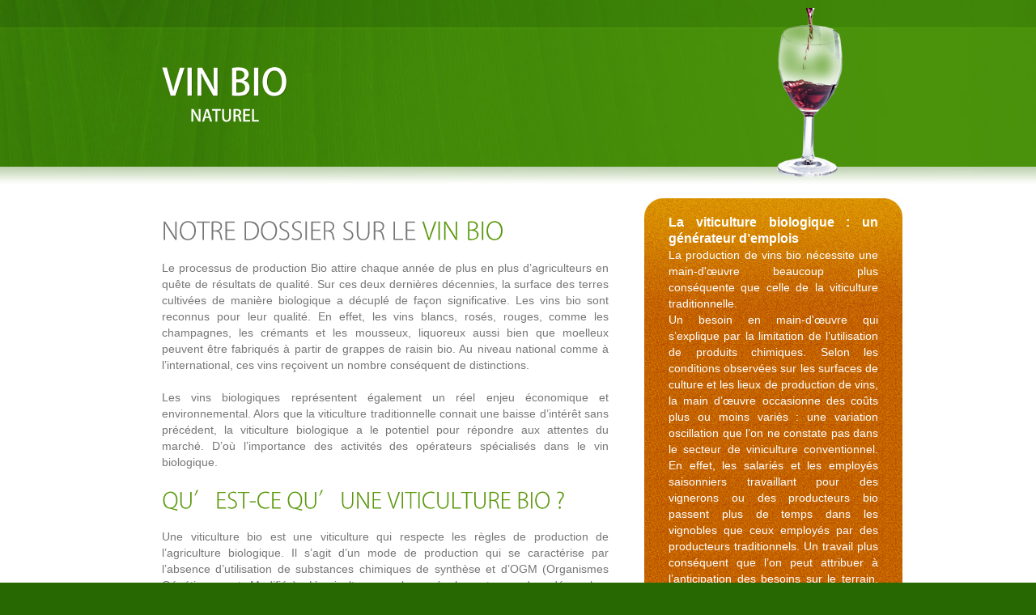

--- FILE ---
content_type: text/html
request_url: http://www.vin-bio-naturel.fr/
body_size: 9279
content:
<!DOCTYPE html PUBLIC "-//W3C//DTD XHTML 1.0 Strict//EN" "http://www.w3.org/TR/xhtml1/DTD/xhtml1-strict.dtd">
<html xmlns="http://www.w3.org/1999/xhtml" xml:lang="en" lang="en">
<head>
<title>Vin Bio Naturel - Dossier complet sur le vin bio</title>
<meta http-equiv="Content-Type" content="text/html; charset=utf-8" />
<meta http-equiv="Content-Style-Type" content="text/css" />
<link href="style.css" rel="stylesheet" type="text/css" />
<link href="layout.css" rel="stylesheet" type="text/css" />
<script src="js/jquery-1.4.2.min.js" type="text/javascript"></script>
<script src="js/cufon-yui.js" type="text/javascript"></script>
<script src="js/cufon-replace.js" type="text/javascript"></script>
<script src="js/Kozuka_Gothic_Pro_OpenType_300.font.js" type="text/javascript"></script>
<script src="js/Kozuka_Gothic_Pro_OpenType_500.font.js" type="text/javascript"></script>
<!--[if lt IE 7]>
	<link href="ie_style.css" rel="stylesheet" type="text/css" />
	<script type="text/javascript" src="js/ie_png.js"></script>
	<script type="text/javascript">
		ie_png.fix('.png');
	</script>
<![endif]-->
</head>
<body id="page3">
<!-- header -->
	<div id="header" class="small">
		<div class="container">
<!-- .logo-box -->
			<div class="logo-box">
				<h1><a href="http://www.vin-bio-naturel.fr"><strong>Vin BIO</strong></a></h1>
				<h2>naturel</h2>
			</div>
<!-- /.logo-box -->
			<img src="images/small-model.png" alt="" class="png extra-img"/>
		</div>
	</div>
<!-- content -->
	<div id="content">
		<div class="container">
			<div class="indent">
				<div class="wrapper">
					<div class="mainContent">
						<h2>Notre dossier sur le <span>vin bio</span></h2>
<!-- .img-box -->
					
					  <p> Le  processus de production Bio attire chaque année de plus en plus  d&rsquo;agriculteurs en quête de résultats de qualité. Sur ces deux  dernières décennies, la surface des terres cultivées de manière  biologique a décuplé de façon significative. Les vins bio sont  reconnus pour leur qualité. En effet, les vins blancs, rosés,  rouges, comme les champagnes, les crémants et les mousseux,  liquoreux aussi bien que moelleux peuvent être fabriqués à partir  de grappes de raisin bio. Au niveau national comme à  l&rsquo;international, ces vins reçoivent un nombre conséquent de  distinctions.</p>
                        <p>Les  vins biologiques représentent également un réel enjeu économique  et environnemental. Alors que la viticulture traditionnelle connait  une baisse d&rsquo;intérêt sans précédent, la viticulture biologique  a le potentiel pour répondre aux attentes du marché. D&rsquo;où  l&rsquo;importance des activités des opérateurs spécialisés dans le  vin biologique.</p>
                        <h3>Qu&rsquo;est-ce  qu&rsquo;une viticulture bio&nbsp;?</h3>
                        <p>Une  viticulture bio est une viticulture qui respecte les règles de  production de l&rsquo;agriculture biologique. Il s&rsquo;agit d&rsquo;un mode de  production qui se caractérise par l&rsquo;absence d&rsquo;utilisation de  substances chimiques de synthèse et d&rsquo;OGM (Organismes  Génétiquement Modifiés). L&rsquo;agriculture se base également sur  des démarches préventives en guise de lutte biologique et sur la  reconversion des substances organiques. Il s&rsquo;agit d&rsquo;un processus  de production utilisé pour son faible impact négatif sur  l&rsquo;environnement et qui facilite l&rsquo;entretien des terres arables.</p>
                      <p>Pour  faire du <a href="http://www.vin-bio-naturel.fr/reconnaitre-un-bon-vin-rouge.html">bon vin biologique</a>, il est nécessaire de suivre quelques  principes de base d&rsquo;élaboration pour une production entièrement  naturelle. Les cépages comme la production sont régis par des  décrets stricts. Un vigneron qui accepte de respecter ces décrets  dans son processus de production a la possibilité de faire  reconnaitre ses vins comme étant bio. La reconnaissance par un  organisme certifié est une garantie de qualité recherchée par tout  viticulteur désirant assurer la valeur de ses bouteilles</p>
                        <p>L&rsquo;agriculture  biologique a aussi l&rsquo;avantage de bonifier les terres pour une  meilleure fertilisation et d&rsquo;offrir une structure des sols plus  favorable à la culture. Respectueux de la nature, ce mode de  production aide à la préservation de la biodiversité et de la  qualité des deux éléments essentiels que sont l&rsquo;air et l&rsquo;eau.<BR>
                        </p>
                        <h3>Une  production strictement contrôlée</strong></h3>
                        <p>L&rsquo;agriculture  biologique dispose d&rsquo;un cahier des charges qui impose des règles  de productions et de contrôles strictes. Pour un encadrement  efficace des productions, les contrôles comprennent trois étapes  importantes&nbsp;:</p>
                        <UL>
                          <LI>
                            <p>L&rsquo;authentification  	des vins et des raisins, qui ne peut être effectuée que par un  	organisme reconnu et attesté par les pouvoirs publics. Seuls les  	organismes dont l&rsquo;État reconnait les capacités, l&rsquo;impartialité  	et l&rsquo;indépendance sont habilités à authentifier ces produits</p>
                          <LI>
                            <p>Des  	inspections strictes et régulières effectuées dans les vignes  	ainsi que dans les caves à vins pour garantir la traçabilité des  	produits commercialisés</p>
                          <LI>
                            <p>Des  	analyses effectuées sur les vignes et sur le vin selon les besoins</p>
                      </UL>
                        <p>Sur  une période de trois ans, les règles stipulées dans le cahier des  charges appliqué à l&rsquo;agriculture bio doivent être  scrupuleusement suivies. Cette période est considérée comme une  période de conversion après laquelle seulement le viticulteur est  en droit d&rsquo;introduire son vin dans le commerce.</p>
                      
                       <h3>Une  vinification règlementée</h3>
                        <p>Avant  l&rsquo;année 2005, seule la culture de raisins bio était règlementée,  car la vinification n&rsquo;était pas soumise à des conventions  particulières. Les vins bénéficiaient alors de la certification  «&nbsp;vin issu de raisins bio&nbsp;», ne pouvant être considérés  comme des produits bio du fait des conditions qui n&rsquo;étaient pas  entièrement remplies. 2005 est l&rsquo;année d&rsquo;un changement notable,  car les bouteilles de vins issus de l&rsquo;agriculture de raisins  biologiques avaient l&rsquo;autorisation de mentionner le logo AB pour en  faciliter l&rsquo;identification.</p>
                        <p>Depuis  l&rsquo;année 2012, la mention «&nbsp;vin bio&nbsp;» est utilisée  pour les produits commercialisés sur le marché européen. Afin de  présenter des vins français de qualité, des chartes au niveau  national et international ont été établies. La majorité des  viticulteurs et des vignerons bio ont choisi de se concéder à ces  référentiels de qualité pour juger des mérites de leurs  productions.</p>
                        <p>La  date du 8 février 2012 marque une évolution majeure dans  l&rsquo;application de standards officiels. Des années de recherches et  de sélection des pratiques les plus adaptées ont permis d&rsquo;établir  les règles de vinification bio en usage dans l&rsquo;ensemble des États  membres. Des règlementations qui ont été décidées par la  Commission Européennes, et qui permettent aux vins produits dans le  respect de ces conventions de bénéficier de l&rsquo;appellation «&nbsp;vin  biologique&nbsp;».</p>
                        <p>Ces  conventions, en usage depuis le début du mois d&rsquo;août 2012,  interdisent l&rsquo;emploi de certaines méthodes de vinification. La  qualité de vins issus de raisins bio ainsi que leur diversité sont  des éléments que les standards souhaitent préserver. De ce fait,  les intrants utilisables ainsi que les apports en sulfite autorisés  connaissent également des limitations strictes&nbsp;: des  précautions prises afin de ne pas altérer la nature des produits.</p>
                      
                        <h3>Les  méthodes interdites en vinification bio</h3>
                        <p>Afin  que les vins bio soient conformes aux normes standardisées,  certaines méthodes de vinification utilisées dans les productions  classiques sont prohibées. Il s&rsquo;agit notamment&nbsp;:</p>
                        <UL>
                          <LI>
                            <p>L&rsquo;usage  	de traitements physiques pour éliminer l&rsquo;anhydride sulfureux</p>
                          <LI>
                            <p>La  	stabilisation tartrique du vin par l&rsquo;usage d&rsquo;électrodialyse ou  	d&rsquo;échangeurs de cation</p>
                          <LI>
                            <p>La  	concentration fragmentaire par le froid</p>
                          <LI>
                            <p>La  	désalcoolisation incomplète du vin</p>
                      </UL>
                        <p>Le  traitement thermique, la centrifugation et la filtration, jugés  moins susceptibles de dénaturer les vins, sont autorisés, mais  connaissent une certaine restriction. En effet, la centrifugation et  la filtration sont limitées à un taux minimum de 0,2 micromètre,  tandis que le traitement thermique ne doit dépasser les 70°C.</p>
                      
                        <h3>Les  produits autorisés dans la vinification</h3>
                        <p>Si  un nombre conséquent d&rsquo;additifs et d&rsquo;auxiliaires sont employés  dans les processus de vinification traditionnels, leur utilisation  est limitée dans l&rsquo;agriculture biologique. La plupart des produits  autorisés doivent être de nature biologique et être issus de  matières premières agricoles.</p>
                        <UL>
                          <LI>
                            <p>Pour  	le processus de fermentation, les levures en provenance de matières  	premières de nature biologique et les bactéries lactiques sont  	autorisées</p>
                          <LI>
                            <p>La  	perlite, la cellulose et la terre à diatomées sont admises pendant  	la centrifugation et la filtration</p>
                          <LI>
                            <p>Lors  	de l&rsquo;étape de l&rsquo;aération et de l&rsquo;oxygénation, il est  	possible de faire usage d&rsquo;oxygène gazeux et d&rsquo;air</p>
                          <LI>
                            <p>Le  	traitement par nutrition des levures admet l&rsquo;usage de phosphate  	diammonique et de dichlorhydrate de thiamine</p>
                          <LI>
                            <p>La  	clarification autorise l&rsquo;utilisation de caséine, de caséinate de  	potassium, de bentonite, de dioxyde de silicium et d&rsquo;enzymes  	pectolytiques. L&rsquo;usage d&rsquo;ovalalbumine, de gélatine alimentaire,  	de colle de poisson, de matières protéiques végétales et de  	tanins est autorisé s&rsquo;ils sont de nature biologique.</p>
                          <LI>
                          <LI>
                            <p>Afin  	de mettre en place une atmosphère d&rsquo;inertie et manipuler les  	éléments à l&rsquo;air libre, le viticulteur peut avoir recours à de  	l&rsquo;anhydride carbonique, de l&rsquo;azote et de l&rsquo;argon</p>
                          <LI>
                            <p>L&rsquo;acidification  	requiert l&rsquo;emploi d&rsquo;acide L(+) lactriqueet d&rsquo;acide lactique</p>
                          <LI>
                            <p>Pour  	la désacidification, l&rsquo;acide L(+) tartrique, le carbonate de  	calcium, le tartrate neutre de potassium ainsi que le bicarbonate de  	potassium sont autorisés</p>
                          <LI>
                            <p>La  	stabilisation et la conservation nécessitent l&rsquo;usage de bisulfite  	de potassium, de métabisulfite de potassium, d&rsquo;anhydride  	sulfureux et d&rsquo;acide citrique</p>
                          <LI>
                            <p>L&rsquo;étape  	de l&rsquo;addition permet l&rsquo;utilisation de résine de pin d&rsquo;Alep,  	d&rsquo;acide L-ascorbique, de dioxyde de carbone, d&rsquo;acide  	métartratique, et de tanins d&rsquo;origine biologique</p>
                          <LI>
                            <p>Enfin,  	le charbon à usage œnologique, le bitartrate de potassium,  	l&rsquo;alginate de potassium, le citrate de cuivre, les morceaux de  	bois de chêne, l&rsquo;azote sont utilisés dans l&rsquo;étape de  	l&rsquo;utilisation. La gomme arabique peut aussi être utilisée si  	elle est issue de matières premières d&rsquo;origine biologique.  	L&rsquo;usage du sulfate de cuivre reste légal jusqu&rsquo;à la fin du  	mois de juillet 2015, tandis que celle du sulfate de calcium n&rsquo;est  	autorisée que pour le «&nbsp;vino generoso de licor)</p>
                      </UL>
                        <p>La  transformation est également soumise à des exigences particulières,  notamment dans le procédé et dans l&rsquo;entretien du matériel  utilisé. En premier lieu, les opérations de vinification ne peuvent  être effectuées qu&rsquo;après un nettoyage rigoureux des unités de  production. Cette exigence est surtout valable pour les récipients  composés de matières poreuses. En second lieu, les processus de  vinification et de mise en bouteille des vins bio ne doivent pas être  réalisés en même temps que ceux des vins traditionnels.</p>
                      <p><strong>Reconnaitre  un vin bio</strong></p>
                        <p>Les  vins issus de productions biologiques, c&rsquo;est-à-dire fabriquées  avec du raisin bio ou dont la production respecte les conventions de  fabrication de vins biologiques, arborent le logo AB sur leurs  bouteilles. Toutefois, la présence de cette mention sur le contenant  n&rsquo;est pas obligatoire&nbsp;sur les bouteilles sorties avant 2012.  Seuls les vins bios produits dans l&rsquo;Union Européenne bénéficient  de ce logo. Il faut donc s&rsquo;en référer aux mentions «&nbsp;vin  issu de raisins de l&rsquo;agriculture biologique&nbsp;» et «&nbsp;vin  bio&nbsp;» apposées sur les bouteilles.</p>
                        <p><strong>Traitement  des stocks</strong></p>
                      <p>Depuis  2012, les vins dont les méthodes de fabrication répondent aux  normes établies par la Commission Européenne peuvent être  certifiés «&nbsp;vins bio&nbsp;». Il est également possible aux  opérateurs de faire certifier leurs vins produits avant cette date.  Il est toutefois nécessaire qu&rsquo;ils puissent apporter des preuves  quant à leur mode de production.</p>
                        <p>Les  bouteilles de vin à base de raisins bio sorties avant la date du 1er  août 2012, et ne complétant pas les conditions établies sont  toujours écoulées sous les appellations antérieurement appliquées.</p>
                        <h4>Procédure  de traçage des vins biologiques</h4>
                        <p>Le  traçage des vins commence par les matières premières utilisées.  Pour faciliter la vérification des produits dont le viticulteur a  fait usage au cours de son processus de production, il est nécessaire  qu&rsquo;il procède à un enregistrement de ces matières. Les matières  d&rsquo;origine biologique et non biologique doivent ainsi être  identifiées&nbsp;:</p>
                        <UL>
                          <LI>
                            <p>Les  	fournisseurs de produits biologiques en cours de validité doivent  	être listés. Le viticulteur doit posséder la référence de leurs  	certificats.</p>
                          <LI>
                            <p>Le  	viticulteur doit posséder les références des matières premières  	biologiques qu&rsquo;il utilise. Ces références ainsi que celles de  	l&rsquo;organisme certificateur doivent figurer sur les bons de  	livraison, les factures d&rsquo;achat et les étiquettes.</p>
                          <LI>
                            <p>Si  	le viticulteur est aussi importateur, une attestation de façonnage,  	les certificats de contrôle ainsi que documents originaux  	autorisant l&rsquo;importation sont obligatoires.</p>
                      </UL>
                        <p>Pour  les matières premières d&rsquo;origine non biologique, des fiches  techniques détaillées sont nécessaires. Elles doivent comporter  les caractéristiques des additifs, des auxiliaires, des substances  et des matières dont le viticulteur a fait usage dans son procédé  de fabrication. Un document assurant la potabilité des eaux et des  garanties sans irradiations et non OGM sont également  indispensables.</p>
                        <p>Lorsque  l&rsquo;agriculteur reçoit ses matières premières bio, il lui est  recommandé de procéder à une vérification minutieuse&nbsp;: il  doit être reconnu que les emballages et les conteneurs soient fermés  et que les garanties biologiques soient stipulées. Si un doute  subsiste sur la nature biologique des produits reçus, le viticulteur  est dans l&rsquo;obligation de les isoler pour non-conformité.</p>
                        <p>Les  mesures nécessaires à l&rsquo;identification des produits impliquent  une inspection des lots livrés afin de séparer les produits  biologiques de ceux non biologiques. Les méthodes de stockages  doivent permettre une identification rapide des matières premières  bio. Ces derniers doivent être stockés dans un endroit séparé des  produits non bio.</p>
                        <p>L&rsquo;étape  de l&rsquo;expédition et du transport des produits semi-finis et finis  nécessite que les produits soient disposés dans des emballages et  des conteneurs clos. Les étiquettes, factures de vente et autres  bons de livraison doivent suivre les produits et spécifier leur  nature.</p>
                        <p>La  comptabilisation financière et celle des matières premières  nécessitent la tenue de documents détaillés. Ces papiers  faciliteront la traçabilité de la production, car ce sont des mines  d&rsquo;informations sur les origines, la quantité, la nature et les  destinataires des produits expédiés. Les quantités de produits  stockés, fabriqués, achetés, déclassés et vendus doivent  également figurer dans ces documents.</p>
                      <h4>Quels  sont les dosages en SO2 autorisés&nbsp;?</h4>
                        <p>Le  SO2 est un élément important dans le processus de vinification.  Antibactérien et antilevurien, il a un pouvoir acidifiant et  antioxydant. Son principal rôle est d&rsquo;éviter que les arômes du  vin ne s&rsquo;altèrent à cause de l&rsquo;oxygène. Il faut reconnaitre  que l&rsquo;utilisation du SO2 peut se faire à toute étape de la  vinification traditionnelle pour éviter notamment une oxydation  prématurée. Toutefois, son usage est modéré dans la vinification  biologique, du fait de sa nocivité à dose trop importante. La  quantité de soufre utilisée est déterminée par le taux de sucre  des vins.</p>
                        <p>Pour  les vins rouges dont la concentration en sucre est inférieure à 2gr  par litre, la dose maximale de SO2 autorisée ne doit pas dépasser  100mg au litre. </p>
                        <p>Pour  les vins blancs ou rosés dont le taux de sucre est inférieur à 2gr  par litre, la dose de soufre ne doit pas être supérieure 150mg au  litre.</p>
                        <p>Pour  les autres types de vins, une diminution de 30mg au litre par rapport  au maximum autorisé dans l&rsquo;annexe I.B du RCE 606/2009 est  recommandée.</p>
                      <p>Les  substances autorisées sont essentiellement d&rsquo;anhydride sulfureux,  le métabisulfite de potassium, ainsi que le bisulfite de potassium.</p>
                      <p>Afin  de garantie une stabilité relative des vins en cas de conditions  climatiques inhabituelles, ces taux peuvent être augmentées  uniquement pour préserver les raisons bio d&rsquo;une détérioration  prématurée. Cela n&rsquo;est cependant viable que lors d&rsquo;attaques  cryptogamiques ou bactériennes importantes, et est toujours régi  par la règlementation générale.                      </p>
                      <h4>Les  structures qui composent France Vin Bio</h4>
                        <p>Plusieurs  groupements interprofessionnels composent France Vin Bio, rassemblant  toutes les régions productrices de vin biologique. Ses activités  épaulent celles d&rsquo;institutions régionales déjà établies et  officiant, pour certaines, depuis de longues années. Ses partenaires  résident dans le Languedoc-Roussillon, bien entendu, mais également  en Aquitaine, en Val de Loire, et en Champagne-Ardenne.</p>
                        <p>Plus  de la moitié des caves particulières, des coopératives de  producteurs et des négociants ont rejoint cette structure dont  l&rsquo;adhésion est accessible à tout volontaire. Parmi ses membres,  on retrouve&nbsp;:</p>
                        <UL>
                          <LI>
                            <p>L&rsquo;Association  	Interprofessionnelle des Vins de l&rsquo;Agriculture Biologique de  	Champagne (AIVAB-C) qui compte une quarantaine de membres</p>
                          <LI>
                            <p>L&rsquo;Association  	Interprofessionnelle Bio d&rsquo;Aquitaine (ARBIO Aquitaine), qui  	rassemble plus des 2/3 des producteurs biologiques établis dans la  	région</p>
                          <LI>
                            <p>L&rsquo;Association  	Interprofessionnelle des Vins Biologiques de Val de Loire (AIVB-VL),  	qui réunit autant de distributeurs et de metteurs en marché que de  	producteurs de vins bio</p>
                          <LI>
                            <p>L&rsquo;Association  	Interprofessionnelle des Vignerons Bio du Languedoc-Roussillon  	(Sudvinbio) qui regroupe une majorité de producteurs de vins bio  	certifiés AB.</p>
                      </UL>
                        <p>France  Vin Bio vient en aide aux producteurs indépendants qui n&rsquo;ont pas  la possibilité de se démarquer sur le marché qui devient de plus  en plus féroce. L&rsquo;institution a donc pour vocation de donner une  visibilité aux produits de leurs adhérents, tout en les  positionnant sur le marché national de l&rsquo;alimentaire biologique,  Européen, et sur le marché du vin en général. Elle prévoit  également de créer des associations interprofessionnelles  spécialisées dans le biologique dans les régions françaises qui  n&rsquo;en comptent pas encore&nbsp;: un moyen efficace de soutenir  l&rsquo;entreprenariat et l&rsquo;émergence de nouveaux projets profitables  à la tendance bio.</p>
                        <p>La  structure étudie également la possibilité d&rsquo;établir des prix  références qui serviraient d&rsquo;indicateurs fiables au niveau  économique. Ces indicateurs permettraient à l&rsquo;organisme de  proposer des prix justes qui apporteraient des bénéfices aux  adhérents.</p>
                        <p>Le  but de ce groupement d&rsquo;associations interprofessionnelles est  clairement d&rsquo;augmenter la demande en vin biologique en optant pour  une promotion effective et un message fort. Cette promotion passe par  l&rsquo;information des consommateurs sur les produits proposés, et met  en avant la nature respectueusement de l&rsquo;environnement des matières  utilisées dans le processus de fabrication. Un avantage qui rassure  aussi par son absence de nocivité et son respect de l&rsquo;hygiène  alimentaire.</p>
                    <a href="http://www.vin-bio-naturel.fr/vins-du-chateau-ferriere.html">A propos du château ferrière</a>
                    </div>
					<div class="aside">
<!-- .box1 -->
						<div class="box1">
							<div class="top">
								<div class="bottom">
									<div class="inner">
										<h6>La viticulture biologique : un générateur d’emplois</h6>
										<p style="text-align:justify">La production de vins bio nécessite une main-d'œuvre beaucoup plus conséquente que celle de la viticulture traditionnelle. <br />
										  Un besoin en main-d'œuvre qui s’explique par la limitation de l’utilisation de produits chimiques. Selon les conditions observées sur les surfaces de culture et les lieux de production de vins, la main d’œuvre occasionne des coûts plus ou moins variés : une variation oscillation que l’on ne constate pas dans le secteur de viniculture conventionnel. En effet, les salariés et les employés saisonniers travaillant pour des vignerons ou des producteurs bio passent plus de temps dans les vignobles que ceux employés par des producteurs traditionnels. Un travail plus conséquent que l’on peut attribuer à l’anticipation des besoins sur le terrain.
La viticulture contribue également à une valorisation efficiente des terrains ruraux et à leur aménagement. Un élément à considérer, car elle est une des garanties du développement durable du secteur biologique et de l’agriculture en général.</p>
								  </div>
                                  
								</div>
							</div>
						</div>
<!-- /.box1 -->


<img src="raisin-pour-vin-bio.jpg" />
<br /><br />
<iframe width="319" height="315" src="https://www.youtube.com/embed/kKtOoYllXGc" frameborder="0" allowfullscreen></iframe>
<br /><br />
<iframe width="319" height="315" src="https://www.youtube.com/embed/wc6uf22Eupw" frameborder="0" allowfullscreen></iframe>
<br /><br />
<iframe width="319" height="315" src="https://www.youtube.com/embed/kaGjQIfgR9w" frameborder="0" allowfullscreen></iframe>
<br /><br />

<h5>Un secteur dynamique et prometteur</h5>

<p>Ces dernières années, le secteur du vin bio a connu une expansion importante. Il y a 5 ans, les surfaces converties représentaient environ 60% des terrains cultivés selon des procédés biologiques. Les régions du Languedoc-Roussillon, Aquitaine et PACA rassemblent la majorité des terrains en vignes en conversion et certifiés. Une tendance qui ne fait que s’affirmer chaque saison de production.</p>

<p>En 2014, le nombre de surfaces certifiées s’est multiplié de manière significative. Le Languedoc-Roussillon est la région qui produit le plus de vins issus de productions biologiques, suivie par la région de Provençale, les Alpes et la Côte d’Azur. L’Aquitaine présente également des volumes de vins bio honorables, mais reste loin derrière.<br />

Le marché du vin bio est estimé à plusieurs millions d’euros et représente une part non négligeable du marché des produits alimentaires biologiques dans l’Hexagone. La majorité des ventes effectuées sont réalisées auprès de magasins spécialisés dans la revente d’articles biologiques : en effet, plus de la moitié des viticulteurs du secteur biologique optent pour la vente directe.</p>

<p>Le vin biologique français est également un vin qui s’exporte et dont les ventes à l’étranger connaissent une progression nette et constante. Les organismes représentatifs du marché sont nombreux : ils regroupent des associations interprofessionnelles à travers toute la France, et veillent à assurer la qualité des produits présentés au niveau national et international. Ces organismes veillent également à ce que les ventes des viticulteurs, des vignerons et des vinificateurs soient rémunératrices. Collaborant avec des sociétés spécialisées, ces entités sont des acteurs importants dans le développement du marché du vin bio face au marché du vin plus traditionnel.<br />

La fédération France Vin Bio, notamment, cible ses actions sur la structuration des activités liées à la production de vin biologique, tout en promouvant les produits finis. Représentative du vin biologique, elle est d’une aide précieuse dans le processus de commercialisation.</p>
					</div>
				</div>
			</div>
		</div>
	</div>
<!-- footer -->
	<div id="footer">
		<div class="container">
			<div class="inside">
				<div class="wrapper">
					<div class="fleft">Dossier complet sur le vin bio, réalisé par vin-bio-naturel.fr</div> 
					<div class="fright">Copyright 2015</div>
				</div>
			</div>
		</div>
	</div>
	<script type="text/javascript">Cufon.now();</script>
</body>
</html>

--- FILE ---
content_type: text/css
request_url: http://www.vin-bio-naturel.fr/style.css
body_size: 1777
content:
* {margin:0;padding:0}
html, body {height:100%}
html {min-width:1000px}
body {background:#276803;font-family:Arial, Helvetica, sans-serif;font-size:100%;line-height:1.25em;color:#767676; text-align:justify}
img {border:0;vertical-align:top;text-align:left}
object {vertical-align:top;outline:none}
ul, ol {list-style:none}
table, table td {padding:0;border:none;border-collapse:collapse}
.fleft {float:left}
.fright {float:right}
.clear {clear:both}
.col-1, .col-2, .col-3 {float:left}
.alignright {text-align:right}
.aligncenter {text-align:center}
.wrapper {width:100%;overflow:hidden}
/* GLOBAL */
.container {width:1000px;margin:0 auto;font-size:.875em;position:relative}
#header {height:363px;background:url(images/header-bg.jpg) no-repeat 50% 0}
#header.small {height:231px;background:url(images/header-bg-small.jpg) no-repeat 50% 0}
#top-content {background:#f5f5f5;width:100%}
#content {background:#fff;width:100%}
#content .mainContent {float:left;width:552px;margin-right:44px;padding:20px 0 20px 0}
#content .aside {float:left;width:319px}
.ic, .ic a {border:0;float:right;background:#fff;color:#f00;width:50%;line-height:10px;font-size:10px;margin:-110% 0 0 0;overflow:hidden;padding:0}
#footer {height:127px;background:url(images/footer-bg.jpg) 50% 0 repeat-x}
/* forms parameters */
input, select, textarea {font-family:Arial, Helvetica, sans-serif;font-size:1em;vertical-align:middle;font-weight:normal}
/* other */
.img-indent {margin:0 20px 0 0;float:left}
.img-box {width:100%;overflow:hidden;padding-bottom:12px}
.img-box img {float:left;margin:0 20px 0 0}
.extra-wrap {overflow:hidden}
p {margin-bottom:20px}
.p1 {margin-bottom:10px}
.p2 {margin-bottom:20px}
.p3 {margin-bottom:30px}
/* txt, links, lines, titles */
a {color:#5b990e;outline:none}
a:hover {text-decoration:none}
h1 {font-size:45px;line-height:1.2em;color:#fff;text-transform:uppercase;font-weight:300;margin-bottom:4px}
h1 a {text-decoration:none;color:#fff}
h1 strong {font-weight:500}
h2 {font-size:30px;color:#767676;line-height:1.2em;text-transform:uppercase;margin-bottom:20px;font-weight:300}
h2 span {color:#5b990e}
h3 {font-size:27px;color:#5b990e;line-height:1.2em;text-transform:uppercase;margin-bottom:20px;font-weight:300}
h4 {font-size:14px;color:#5b990e;margin-bottom:9px}
h4 a {color:#ffd9a3 !important;text-decoration:none !important}
h4 a:hover { text-decoration:underline !important}
h4 strong {font-size:12px;color:#fff}
h5 {font-size:16px;color:#5b990e;margin-bottom:12px}
h6 {font-size:16px;color:#fff}
h6 a {text-decoration:none}
h6 a:hover {text-decoration:underline}
.button {display:inline-block;width:145px;height:40px;line-height:36px;font-size:17px;color:#fff;background:url(images/button.jpg) no-repeat 0 0;text-decoration:none}
/* boxes */
.box {width:100%}
.box .left-bot-corner {background:url(images/left-bot-corner.gif) no-repeat left bottom;width:100%}
.box .right-bot-corner {background:url(images/right-bot-corner.gif) no-repeat right bottom;width:100%}
.box .inner {padding:0 28px 43px 0}
.box .inner1 {padding:0 28px 43px 30px}
.box .img-indent {margin-right:12px}
.box1 {background:url(images/box-bg.gif) 0 0;width:100%;color:#fff}
.box1 .top {background:url(images/box1-top.jpg) no-repeat 0 0}
.box1 .bottom {background:url(images/box1-bottom.jpg) no-repeat 0 100%;width:100%}
.box1 .inner {padding:20px 30px 35px 30px}
.address {padding-bottom:20px}
.address li {width:100%;overflow:hidden;background:none !important;padding:0 0 0 0 !important}
.address li strong {float:left;width:90px;font-size:13px;color:#ffd9a3}
/* header */
#header .nav {position:absolute;left:60px;top:0;width:200px}
#header .nav li {display:inline;text-indent:-9999em}
#header .nav li a {float:left;width:40px;height:350px;background-repeat:no-repeat;background-position:0 0}
#header .nav li a:hover, #header .nav li a.current {background-position:-40px 0}
#header .nav li.item1 a {background-image:url(images/m1.jpg)}
#header .nav li.item2 a {background-image:url(images/m2.jpg)}
#header .nav li.item3 a {background-image:url(images/m3.jpg)}
#header .nav li.item4 a {background-image:url(images/m4.jpg)}
#header .nav li.item5 a {background-image:url(images/m5.jpg)}
/*--- for subpages ---*/
#header.small .nav li a {height:211px}
#header.small .nav li.item1 a {background-image:url(images/m1-alt.jpg)}
#header.small .nav li.item2 a {background-image:url(images/m2-alt.jpg)}
#header.small .nav li.item3 a {background-image:url(images/m3-alt.jpg)}
#header.small .nav li.item4 a {background-image:url(images/m4-alt.jpg)}
#header.small .nav li.item5 a {background-image:url(images/m5-alt.jpg)}
.logo-box {position:absolute;left:295px;top:70px;text-align:center;width:344px;color:#fff;z-index:2}
.logo-box p {margin-bottom:24px}
.logo-box h2 {font-size:20px;line-height:1.2em;color:#fff;text-transform:uppercase;margin-bottom:22px;font-weight:500}
.extra-img {display:block;position:absolute;right:0;top:10px}
#header.small .logo-box {left:-34px}
/* content */
#top-content .indent {padding:2px 25px 0 60px}
#content .indent {padding:14px 25px 0 60px}
#content ul {padding-bottom:20px}
#content ul li {background:url(images/arrow1.gif) no-repeat 0 7px;padding:0 0 0 12px}
#content ul li a {color:#b4b4b4;text-decoration:none}
#content ul li a:hover {color:#5b990e}
#content ul li a {color:#5b990e;text-decoration:underline}
#content ul li a:hover {text-decoration:none}
#content ul ul {padding:2px 0 2px 0}
.img-list {padding-bottom:0 !important}
.img-list li {padding:0 0 20px 0 !important;background:none !important;width:100%;overflow:hidden}
.img-list li.last {padding-bottom:0 !important}
.img-list li img {float:left;margin-right:20px}
/* footer */
#footer .inside {font-size:13px;color:#fff;padding:77px 108px 0 66px}
#footer a {color:#a3c655}
/* forms */
#contacts-form {clear:right;width:100%;overflow:hidden}
#contacts-form fieldset {border:none;float:left}
#contacts-form .field {clear:both}
#contacts-form label {float:left;width:107px;line-height:18px;padding-bottom:8px}
#contacts-form input {width:245px;padding:0 0 0 3px;background:none;border:1px solid #b2b2b2;color:#616161;float:left;font-size:12px}
#contacts-form textarea {width:420px;height:205px;padding:0 0 0 3px;background:none;border:1px solid #b2b2b2;color:#616161;margin-bottom:10px;overflow:auto;float:left;font-size:12px}
#contacts-form a {font-size:13px; font-weight:bold}

--- FILE ---
content_type: text/css
request_url: http://www.vin-bio-naturel.fr/layout.css
body_size: 123
content:
/* index.html */
#page1 #top-content .col-1 {width:283px}
#page1 #top-content .col-2 {width:315px}
#page1 #top-content .col-3 {width:317px}
#page1 #content .col-1 {width:235px;margin-right:50px}
#page1 #content .col-2 {width:247px}

--- FILE ---
content_type: application/javascript
request_url: http://www.vin-bio-naturel.fr/js/Kozuka_Gothic_Pro_OpenType_300.font.js
body_size: 11830
content:
/*!
 * The following copyright notice may not be removed under any circumstances.
 * 
 * Copyright:
 * Copyright � 2001,2002,2005 Adobe Systems Incorporated. All Rights Reserved.
 * 
 * Trademark:
 * Kozuka Gothic is either a registered trademark or trademark of Adobe Systems
 * Incorporated in the United States and/or other countries.
 * 
 * Full name:
 * KozGoPro-Light
 * 
 * Designer:
 * Masahiko Kozuka
 * 
 * Vendor URL:
 * http://www.adobe.co.jp/products/type/
 * 
 * License information:
 * http://www.adobe.com/type/legal.html
 */
Cufon.registerFont({"w":196,"face":{"font-family":"Kozuka Gothic Pro OpenType","font-weight":300,"font-stretch":"normal","units-per-em":"360","panose-1":"2 11 2 0 0 0 0 0 0 0","ascent":"317","descent":"-43","x-height":"4","bbox":"-19 -352 356 101","underline-thickness":"18","underline-position":"-18","unicode-range":"U+0020-U+2122"},"glyphs":{" ":{"w":86},"!":{"d":"56,-273r-5,200r-18,0r-4,-200r27,0xm42,4v-11,0,-17,-9,-17,-19v0,-11,8,-19,18,-19v10,0,17,8,17,19v0,10,-7,19,-18,19","w":85},"\"":{"d":"29,-189r-5,-91r25,0r-6,91r-14,0xm81,-189r-5,-91r25,0r-6,91r-14,0","w":124},"#":{"d":"66,-85r-11,85r-18,0r11,-85r-33,0r0,-16r35,0r9,-69r-35,0r0,-16r37,0r10,-83r18,0r-10,83r44,0r10,-83r18,0r-10,83r33,0r0,16r-35,0r-9,69r35,0r0,16r-37,0r-11,85r-18,0r11,-85r-44,0xm77,-170r-9,69r44,0r9,-69r-44,0","w":188},"$":{"d":"141,-73v0,-61,-109,-63,-109,-126v0,-33,23,-58,57,-63r0,-43r18,0r0,42v22,1,38,8,48,15r-8,16v-9,-5,-24,-14,-47,-14v-31,0,-47,22,-47,43v0,25,15,38,50,54v38,18,60,37,60,73v0,32,-20,62,-59,68r0,43r-18,0r0,-43v-20,0,-44,-7,-58,-18r8,-16v31,30,105,21,105,-31"},"%":{"d":"71,-268v35,0,55,29,55,79v0,56,-25,82,-57,82v-29,0,-56,-25,-56,-79v0,-56,28,-82,58,-82xm70,-253v-26,0,-38,34,-38,67v0,35,13,64,37,64v27,0,38,-30,38,-66v0,-34,-10,-65,-37,-65xm232,-159v34,0,55,29,55,79v0,109,-114,113,-113,3v0,-56,28,-82,58,-82xm231,-144v-25,0,-38,33,-38,66v0,36,13,65,37,65v27,0,38,-30,38,-66v0,-34,-10,-65,-37,-65xm237,-269r-156,274r-18,0r156,-274r18,0","w":300},"&":{"d":"199,-145r21,0v-7,43,-17,76,-36,99r43,46r-27,0r-29,-30v-51,58,-158,38,-158,-42v0,-38,24,-61,53,-81v-40,-44,-30,-125,39,-125v30,0,53,21,53,55v0,31,-22,50,-62,76r76,88v13,-21,21,-48,27,-86xm94,-13v35,0,56,-19,65,-30r-83,-96v-17,10,-41,30,-41,64v0,35,24,62,59,62xm102,-260v-52,0,-44,74,-17,99v31,-17,52,-33,52,-60v0,-19,-10,-39,-35,-39","w":227},"'":{"d":"29,-189r-5,-91r25,0r-6,91r-14,0","w":72},"(":{"d":"103,49r-20,0v-27,-34,-56,-85,-56,-165v0,-80,29,-131,56,-166r20,0v-32,41,-55,93,-55,167v0,72,24,123,55,164","w":108,"k":{"\u00dd":-14,"Y":-14,"W":-14,"V":-14,"T":-14,"J":-14}},")":{"d":"6,-282r20,0v27,34,55,85,55,165v0,80,-28,131,-55,166r-20,0v31,-41,54,-93,54,-166v0,-73,-23,-124,-54,-165","w":108},"*":{"d":"105,-278r20,11r-37,51r60,-6r0,21v-19,-1,-42,-6,-59,-5r36,48r-20,12v-9,-17,-15,-38,-26,-54r-28,54r-17,-11r36,-50r-58,6r0,-21r57,5r-35,-49r19,-11r27,53","w":159},"+":{"d":"112,-117r0,-99r18,0r0,99r96,0r0,18r-96,0r0,99r-18,0r0,-99r-96,0r0,-18r96,0","w":241},",":{"d":"31,-37r28,-4v-8,31,-25,77,-32,90r-18,2v7,-18,18,-62,22,-88","w":72,"k":{"\u201d":7}},"-":{"d":"12,-101r0,-19r97,0r0,19r-97,0","w":121},".":{"d":"39,4v-11,0,-17,-9,-17,-19v0,-12,8,-20,18,-20v10,0,17,8,17,20v0,10,-7,19,-18,19","w":71,"k":{"\u201d":7}},"\/":{"d":"141,-278r-124,294r-20,0r124,-294r20,0","w":139},"0":{"d":"96,4v-45,0,-81,-43,-81,-137v0,-99,39,-140,86,-140v47,0,80,43,80,135v0,95,-33,142,-85,142xm97,-14v44,0,61,-55,61,-122v0,-69,-17,-119,-59,-119v-35,0,-61,45,-61,119v0,73,22,122,59,122"},"1":{"d":"116,0r-22,0r0,-247r-44,26r-5,-17v24,-10,35,-33,71,-31r0,269"},"2":{"d":"175,-18r0,18r-157,0v-2,-24,17,-27,25,-40v69,-70,102,-109,102,-155v0,-30,-13,-60,-55,-60v-22,0,-42,12,-55,23r-8,-15v17,-15,40,-27,67,-27v54,0,73,41,73,75v0,56,-65,123,-119,181r127,0"},"3":{"d":"90,-273v91,2,84,106,19,127v86,18,77,153,-29,150v-27,0,-51,-8,-63,-17r9,-18v9,6,31,17,55,17v51,0,65,-36,65,-61v-2,-49,-44,-65,-92,-62r0,-17v42,3,81,-11,81,-54v0,-25,-14,-47,-49,-47v-20,0,-39,10,-50,18r-8,-16v13,-10,37,-20,62,-20"},"4":{"d":"149,-78r0,78r-22,0r0,-78r-120,0r0,-14r122,-177r20,0r0,173r39,0r0,18r-39,0xm31,-96r96,0v-1,-47,6,-103,0,-146v-28,57,-63,96,-96,146"},"5":{"d":"50,-269r114,0r0,18r-98,0r-12,85v61,-8,110,20,113,80v4,78,-94,112,-150,74r7,-18v39,30,127,15,120,-52v5,-51,-52,-76,-111,-65"},"6":{"d":"158,-254v-76,-1,-118,60,-120,115v12,-19,36,-36,67,-36v47,0,76,36,76,86v0,48,-28,93,-81,93v-49,0,-86,-40,-86,-112v0,-72,41,-163,144,-165r0,19xm101,-14v35,0,58,-30,58,-73v0,-45,-25,-70,-60,-70v-36,0,-62,36,-62,54v0,53,23,89,64,89"},"7":{"d":"24,-251r0,-18r154,0r0,14r-116,255r-22,0r116,-251r-132,0"},"8":{"d":"71,-142v-72,-28,-49,-133,29,-131v84,3,96,98,25,129v34,17,55,39,55,72v0,45,-37,76,-82,76v-48,0,-81,-31,-81,-71v0,-35,21,-61,54,-75xm98,-13v39,0,60,-26,60,-56v0,-37,-25,-54,-65,-66v-72,15,-72,120,5,122xm100,-256v-36,0,-52,26,-52,49v0,31,22,48,55,57v26,-10,46,-29,46,-57v0,-24,-14,-49,-49,-49"},"9":{"d":"40,-15v70,3,114,-53,118,-116v-16,21,-37,33,-65,33v-48,0,-75,-38,-75,-81v0,-49,31,-94,84,-94v46,0,80,41,80,112v0,100,-50,164,-142,165r0,-19xm99,-255v-35,0,-58,32,-58,75v0,39,23,64,56,64v36,0,62,-29,62,-46v0,-57,-21,-93,-60,-93"},":":{"d":"39,-145v-11,0,-17,-10,-17,-20v0,-11,8,-19,18,-19v10,0,17,7,17,19v0,10,-7,20,-18,20xm39,4v-11,0,-17,-9,-17,-19v0,-12,8,-20,18,-20v10,0,17,8,17,20v0,10,-7,19,-18,19","w":71},";":{"d":"32,-37r27,-4v-8,31,-25,77,-32,90r-17,2v7,-18,18,-62,22,-88xm43,-145v-11,0,-17,-10,-17,-20v0,-12,7,-19,17,-19v11,0,18,7,18,19v0,10,-7,20,-18,20","w":72},"<":{"d":"213,0r-185,-100r0,-16r185,-100r0,21r-164,88r164,86r0,21","w":241},"=":{"d":"226,-157r0,18r-210,0r0,-18r210,0xm226,-80r0,18r-210,0r0,-18r210,0","w":241},">":{"d":"28,-216r185,100r0,16r-185,100r0,-21r165,-87r-165,-87r0,-21","w":241},"?":{"d":"135,-220v4,49,-73,84,-57,148r-21,0v-20,-60,55,-102,55,-147v0,-43,-58,-52,-83,-27r-8,-16v39,-33,122,-10,114,42xm67,4v-12,0,-18,-9,-18,-18v0,-11,7,-21,18,-21v11,0,18,8,18,20v0,10,-7,19,-18,19","w":154},"@":{"d":"211,-166v-6,32,-18,65,-18,99v0,17,6,25,16,25v22,0,46,-31,46,-79v0,-62,-35,-104,-97,-104v-68,0,-123,55,-123,140v0,92,90,137,164,96r6,15v-86,44,-189,-3,-189,-109v0,-85,56,-157,145,-157v69,0,113,48,113,115v0,63,-34,98,-69,98v-17,0,-29,-13,-29,-37v-23,49,-98,54,-101,-12v-3,-63,69,-119,136,-90xm124,-43v46,0,59,-64,66,-111v-50,-17,-97,27,-96,78v0,19,11,33,30,33","w":288},"A":{"d":"130,-273r96,273r-24,0r-32,-94r-103,0r-32,94r-23,0r95,-273r23,0xm72,-112r92,0r-31,-88v-7,-18,-8,-37,-15,-51v-11,48,-31,94,-46,139","w":235,"k":{"\u201d":7,"Y":11,"W":4,"V":11,"T":11}},"B":{"d":"187,-77v0,45,-45,79,-107,79v-21,0,-38,-1,-48,-2r0,-269v15,-4,34,-6,55,-6v109,0,114,102,42,128v22,8,58,24,58,70xm54,-154v53,5,100,-10,100,-53v0,-49,-58,-55,-100,-47r0,100xm54,-136r0,118v52,7,111,-2,110,-58v-2,-55,-53,-63,-110,-60","w":203},"C":{"d":"208,-27r5,18v-89,34,-198,1,-198,-126v0,-85,52,-143,136,-143v36,0,55,9,61,12r-6,19v-81,-35,-168,11,-168,112v0,98,87,143,170,108","w":226},"D":{"d":"32,0r0,-269v21,-4,44,-6,69,-6v111,0,142,66,142,132v0,53,-20,145,-152,145v-21,0,-40,0,-59,-2xm54,-253r0,235v98,14,166,-29,166,-124v0,-90,-75,-129,-166,-111","w":257,"k":{"\u00d6":-4,"\u00d5":-4,"\u00d4":-4,"\u00d3":-4,"\u00d2":-4}},"E":{"d":"173,-19r0,19r-141,0r0,-273r135,0r0,18r-113,0r0,102r107,0r0,19r-107,0r0,115r119,0","w":186},"F":{"d":"54,0r-22,0r0,-273r135,0r0,18r-113,0r0,106r104,0r0,19r-104,0r0,130","w":185,"k":{"\u00c5":11,"\u00c4":11,"\u00c3":11,"\u00c2":11,"\u00c1":11,"\u00c0":11,"A":11,".":14,",":18}},"G":{"d":"226,-137r0,125v-14,6,-42,15,-78,15v-98,0,-133,-69,-133,-138v0,-101,103,-170,203,-129r-6,18v-81,-33,-174,11,-174,109v0,99,85,143,166,112r0,-94r-61,0r0,-18r83,0","w":248},"H":{"d":"220,-273r0,273r-23,0r0,-135r-143,0r0,135r-22,0r0,-273r22,0r0,119r143,0r0,-119r23,0","w":252},"I":{"d":"32,0r0,-273r22,0r0,273r-22,0","w":86},"J":{"d":"110,-273r0,188v0,84,-50,99,-107,83r3,-18v46,13,81,5,81,-68r0,-185r23,0","w":138,"k":{"}":-7,"]":-7,")":-7}},"K":{"d":"96,-157r110,157r-27,0r-98,-142r-27,30r0,112r-22,0r0,-273r22,0r1,137v36,-48,77,-91,115,-137r27,0","w":203},"L":{"d":"172,-19r0,19r-140,0r0,-273r22,0r0,254r118,0","w":180,"k":{"\u00dd":7,"\u201d":14,"Y":7,"V":4,"T":7,"-":4}},"M":{"d":"270,-273r18,273r-22,0r-14,-248r-90,248r-16,0r-51,-142v-17,-41,-22,-79,-35,-106v-1,32,-2,79,-5,124r-9,124r-21,0r19,-273r27,0r55,151v14,35,19,65,30,90v22,-75,60,-166,87,-241r27,0","w":311},"N":{"d":"223,-273r0,273r-21,0r-99,-154v-19,-31,-37,-61,-51,-90r1,244r-21,0r0,-273r22,0r100,156v21,34,37,59,50,86v-5,-74,-2,-162,-3,-242r22,0","w":254},"O":{"d":"135,-278v69,0,117,55,117,139v0,97,-57,143,-120,143v-67,0,-117,-52,-117,-138v0,-91,52,-144,120,-144xm134,-259v-131,1,-125,244,-1,245v62,0,96,-58,96,-124v0,-57,-30,-121,-95,-121","w":266,"k":{".":4,",":4}},"P":{"d":"32,0r0,-270v15,-3,35,-5,59,-5v84,0,93,53,93,77v0,78,-68,92,-130,82r0,116r-22,0xm54,-254r0,119v52,14,108,-8,108,-61v0,-57,-59,-67,-108,-58","w":201,"k":{"\u00e0":4,"\u00cf":-4,"\u00ce":-4,"\u00cd":-4,"\u00cc":-4,"\u00c5":7,"\u00c4":7,"\u00c3":7,"\u00c2":7,"\u00c1":7,"\u00c0":7,"I":-4,".":22,",":22}},"Q":{"d":"248,36r-116,-32v-65,-1,-117,-49,-117,-138v0,-91,53,-144,121,-144v68,0,116,54,116,139v1,76,-35,118,-82,136v30,7,60,15,84,19xm135,-259v-131,1,-126,244,-2,245v62,0,96,-58,96,-124v0,-57,-30,-121,-94,-121","w":266},"R":{"d":"32,-270v69,-13,152,-6,152,67v0,37,-22,60,-53,71v43,2,48,112,62,132r-23,0v-4,-8,-11,-32,-17,-67v-10,-54,-41,-60,-99,-57r0,124r-22,0r0,-270xm54,-142v58,5,108,-8,108,-58v0,-60,-63,-61,-108,-54r0,112","w":203},"S":{"d":"158,-265r-8,19v-8,-5,-25,-13,-48,-13v-42,0,-56,27,-56,48v0,30,16,48,55,60v92,28,91,154,-20,155v-24,0,-50,-8,-64,-18r7,-18v37,29,122,20,122,-37v0,-30,-15,-49,-53,-63v-42,-16,-70,-38,-70,-76v0,-61,90,-87,135,-57","w":186},"T":{"d":"190,-273r0,18r-85,0r0,255r-22,0r0,-255r-86,0r0,-18r193,0","w":187,"k":{"\u00c5":4,"\u00c4":4,"\u00c3":4,"\u00c2":4,"\u00c1":4,"\u00c0":4,"\u201d":-7,"z":4,"y":7,"w":4,"u":4,"s":4,"r":4,"o":4,"m":4,"e":7,"a":7,"T":-4,"A":7,":":-4,".":4,"-":4,",":4,")":-14}},"U":{"d":"218,-273r0,164v0,83,-44,113,-96,113v-48,0,-90,-28,-90,-111r0,-166r22,0r0,166v0,67,30,93,69,93v43,0,73,-28,73,-93r0,-166r22,0","w":250,"k":{".":7,",":4}},"V":{"d":"186,-273r24,0r-98,273r-22,0r-89,-273r24,0r78,248v21,-80,56,-169,83,-248","w":207,"k":{"\u00c5":7,"\u00c4":7,"\u00c3":7,"\u00c2":7,"\u00c1":7,"\u00c0":7,"\u201d":-7,"o":4,"e":4,"a":4,"A":4,":":-7,".":7,"-":4,",":7,")":-14}},"W":{"d":"304,-273r23,0r-79,273r-22,0r-40,-154v-10,-38,-16,-66,-20,-92v-15,74,-48,170,-68,246r-21,0r-71,-273r23,0r61,245v14,-77,46,-169,66,-245r21,0r39,149v10,32,15,69,22,96","w":329,"k":{"\u00c5":4,"\u00c4":4,"\u00c3":4,"\u00c2":4,"\u00c1":4,"\u00c0":4,"\u201d":-7,"A":4,".":7,"-":4,",":11,")":-14}},"X":{"d":"122,-140r85,140r-26,0r-74,-122r-70,122r-25,0r84,-139r-81,-134r25,0r70,117r70,-117r26,0","w":218},"Y":{"d":"179,-273r25,0r-91,155r0,118r-22,0r0,-118r-85,-155r25,0r73,138v21,-44,51,-94,75,-138","w":203,"k":{"\u00c5":7,"\u00c4":7,"\u00c3":7,"\u00c2":7,"\u00c1":7,"\u00c0":7,"\u201d":-7,"v":4,"u":4,"t":4,"q":4,"o":4,"e":4,"d":4,"a":4,"A":11,".":7,"-":4,",":7,")":-14}},"Z":{"d":"199,-273r0,14r-157,240r159,0r0,19r-188,0r0,-14r158,-241r-145,0r0,-18r173,0","w":214,"k":{"\u00c5":4,"\u00c4":4,"\u00c3":4,"\u00c2":4,"\u00c1":4,"\u00c0":4,"A":4}},"[":{"d":"104,29r0,16r-68,0r0,-323r68,0r0,16r-49,0r0,291r49,0","w":108,"k":{"f":-7,"J":-14}},"\u00a5":{"d":"106,-76r0,76r-21,0r0,-76r-62,0r0,-15r62,0r0,-34r-62,0r0,-15r54,0r-68,-129r24,0v23,42,39,91,65,130v17,-44,44,-88,65,-130r24,0r-73,129r54,0r0,15r-62,0r0,34r62,0r0,15r-62,0"},"]":{"d":"4,-262r0,-16r69,0r0,323r-69,0r0,-16r50,0r0,-291r-50,0","w":108},"^":{"d":"130,-264r83,185r-20,0r-73,-164r-71,164r-21,0r83,-185r19,0","w":241},"_":{"d":"0,45r0,-18r203,0r0,18r-203,0","w":203},"`":{"d":"62,-223r-49,-56r30,0r35,56r-16,0","w":121},"a":{"d":"86,-199v101,5,57,109,70,199r-20,0v-2,-8,0,-20,-4,-27v-9,15,-30,31,-60,31v-38,0,-57,-27,-57,-54v0,-46,40,-72,116,-71v0,-19,1,-60,-47,-60v-17,0,-34,4,-48,14r-7,-16v17,-11,38,-16,57,-16xm76,-14v61,0,57,-39,56,-89v-41,0,-93,5,-93,50v0,27,18,39,37,39","w":182,"k":{"\u201d":4}},"b":{"d":"54,-160v13,-24,37,-39,69,-39v48,0,81,40,81,99v1,109,-107,135,-153,66r-2,34r-19,0r1,-288r23,0r0,128xm117,-181v-52,0,-63,48,-63,106v0,27,22,61,62,61v42,0,65,-36,65,-85v0,-44,-22,-82,-64,-82","w":220,"k":{"\u201d":4}},"c":{"d":"159,-26r5,18v-9,4,-28,12,-55,12v-55,0,-93,-40,-93,-99v0,-80,83,-126,149,-93r-7,18v-9,-5,-23,-11,-44,-11v-50,0,-75,39,-75,84v0,71,68,101,120,71","w":176,"k":{"\u201d":4}},"d":{"d":"186,-287r2,287r-20,0v-2,-11,1,-27,-3,-36v-10,21,-32,40,-67,40v-47,0,-82,-39,-82,-98v0,-100,106,-135,148,-72r0,-121r22,0xm103,-14v55,0,61,-48,61,-103v0,-40,-29,-64,-60,-64v-40,0,-65,36,-65,85v0,43,20,82,64,82","w":217,"k":{"\u201d":-4}},"e":{"d":"162,-25r5,17v-9,5,-28,12,-60,12v-56,0,-91,-41,-91,-98v0,-64,37,-105,87,-105v67,0,78,60,74,101r-139,0v-4,86,72,96,124,73xm39,-115r116,0v0,-28,-11,-66,-55,-66v-40,0,-58,37,-61,66","w":193,"k":{"\u201d":4,"j":-4}},"f":{"d":"33,-195v-8,-65,36,-116,94,-90r-6,17v-42,-21,-73,20,-65,73r50,0r0,18r-50,0r0,177r-23,0r0,-177r-27,0r0,-18r27,0","w":106,"k":{"\u201d":-32,"}":-32,"]":-29,")":-32,"'":-29,"\"":-32}},"g":{"d":"185,-28v0,110,-78,132,-152,97r7,-18v46,27,129,23,123,-61r0,-26v-10,19,-32,36,-65,36v-48,0,-82,-42,-82,-96v0,-106,114,-130,150,-67r1,-32r20,0v-4,48,-2,114,-2,167xm104,-18v49,0,59,-46,59,-102v0,-31,-23,-61,-59,-61v-39,0,-65,33,-65,83v0,44,22,80,65,80","w":217,"k":{"\u201d":4}},"h":{"d":"112,-180v-31,0,-58,24,-58,60r0,120r-23,0r0,-288r23,0r0,126v11,-21,37,-37,64,-37v20,0,67,11,67,81r0,118r-23,0v-7,-71,26,-180,-50,-180","w":214,"k":{"\u201d":7}},"i":{"d":"59,-250v0,11,-7,18,-17,18v-10,0,-16,-8,-16,-18v0,-9,7,-18,17,-18v10,0,16,8,16,18xm54,-195r0,195r-23,0r0,-195r23,0","w":85},"j":{"d":"62,-250v0,11,-7,18,-17,18v-10,0,-16,-8,-16,-18v0,-9,7,-18,17,-18v10,0,16,9,16,18xm57,-195r0,181v6,59,-27,98,-73,99r-3,-18v50,-3,54,-35,54,-94r0,-168r22,0","w":87},"k":{"d":"88,-114r87,114r-27,0r-75,-100r-19,20r0,80r-23,0r0,-288r23,0r0,186r84,-93r27,0","w":172},"l":{"d":"54,-288r0,288r-23,0r0,-288r23,0","w":85},"m":{"d":"297,-116r0,116r-22,0v-4,-69,20,-180,-48,-181v-28,0,-52,27,-52,57r0,124r-22,0v-6,-68,23,-181,-45,-181v-28,0,-54,28,-54,61r0,120r-22,0r-2,-195r20,0v2,11,0,25,3,34v17,-48,102,-50,117,3v25,-51,127,-73,127,42","w":326,"k":{"\u201d":7}},"n":{"d":"185,-118r0,118r-23,0v-7,-72,26,-181,-51,-181v-33,0,-57,29,-57,60r0,121r-23,0r-1,-195r20,0v2,11,0,25,3,34v10,-21,34,-38,65,-38v20,0,67,11,67,81","w":214,"k":{"\u201d":7}},"o":{"d":"107,-199v54,0,89,41,89,100v0,73,-48,103,-91,103v-50,0,-89,-38,-89,-100v0,-67,43,-103,91,-103xm174,-98v0,-36,-19,-83,-67,-83v-47,0,-68,43,-68,84v0,46,28,83,66,83v39,0,69,-36,69,-84","w":212,"k":{"\u201d":7}},"p":{"d":"50,-195v2,11,-1,27,3,36v39,-73,151,-39,151,59v0,105,-103,135,-150,70r0,110r-23,0r-1,-275r20,0xm117,-181v-56,0,-63,48,-63,104v0,33,25,63,61,63v42,0,67,-35,67,-85v0,-43,-23,-82,-65,-82","w":220},"q":{"d":"167,-195r21,0r-2,275r-22,0r-1,-112v-9,19,-32,36,-65,36v-46,0,-82,-39,-82,-98v0,-111,110,-132,150,-69xm103,-14v58,0,61,-48,61,-104v0,-39,-28,-63,-59,-63v-41,0,-66,35,-66,85v0,42,19,82,64,82","w":217},"r":{"d":"114,-198r0,21v-76,-8,-59,100,-60,177r-23,0r-1,-195r20,0v1,12,-1,29,2,39v9,-26,31,-47,62,-42","w":119,"k":{".":4,",":4}},"s":{"d":"44,-149v0,43,100,44,89,96v4,56,-75,70,-116,44r7,-18v23,20,87,17,87,-23v0,-20,-11,-33,-39,-42v-69,-21,-65,-104,11,-107v18,0,34,5,44,12r-9,17v-17,-18,-80,-13,-74,21","w":150},"t":{"d":"39,-195r0,-35r22,-8r0,43r53,0r0,18r-53,0r0,123v-3,35,23,47,49,36r2,18v-6,3,-15,4,-27,4v-40,0,-46,-31,-46,-61r0,-120r-31,0r0,-18r31,0","w":124},"u":{"d":"180,-195r2,195r-20,0v-2,-10,0,-24,-3,-33v-28,47,-129,67,-129,-47r0,-115r22,0v5,69,-22,179,49,180v26,0,57,-20,57,-58r0,-122r22,0","w":212,"k":{"\u201d":7}},"v":{"d":"154,-195r23,0r-77,195r-20,0r-74,-195r24,0r62,170","w":181,"k":{".":7,",":4}},"w":{"d":"259,-195r23,0r-64,195r-19,0r-55,-171v-14,60,-38,114,-57,171r-19,0r-59,-195r23,0r46,169r2,0v14,-55,37,-115,55,-169r20,0r53,169r2,0v12,-55,33,-115,49,-169","w":288,"k":{":":-4,".":7,",":7}},"x":{"d":"140,-195r25,0r-67,95r69,100r-26,0r-56,-85v-16,29,-37,57,-55,85r-26,0r70,-100r-66,-95r25,0r54,79","w":173},"y":{"d":"150,-195r24,0r-56,142v-27,70,-49,125,-100,142r-7,-18v48,-24,71,-67,64,-85r-70,-181r23,0r49,125v6,14,8,32,14,42","w":177,"k":{":":-7,".":7,",":7}},"z":{"d":"15,-195r140,0r0,15r-120,162r121,0r0,18r-150,0r0,-13r123,-164r-114,0r0,-18","w":162},"{":{"d":"38,-117v37,10,19,68,19,108v0,38,26,38,43,38r0,16v-18,0,-63,0,-63,-55v-1,-39,32,-95,-26,-99r1,-15v59,-3,25,-63,25,-102v0,-53,47,-52,63,-52r0,16v-18,0,-43,0,-43,38v0,40,19,98,-19,107","w":108,"k":{"f":-7,"J":-11}},"\u00a6":{"d":"53,-274r0,142r-19,0r0,-142r19,0xm53,-71r0,142r-19,0r0,-142r19,0","w":87},"}":{"d":"71,-117v-39,-8,-20,-68,-20,-107v0,-38,-25,-38,-42,-38r0,-16v16,0,62,-1,62,52v0,39,-32,99,26,102r0,15v-58,4,-26,60,-26,99v0,55,-44,55,-62,55r0,-16v17,0,42,0,42,-38v0,-40,-20,-98,20,-108","w":108},"\\":{"d":"20,-278r121,294r-20,0r-122,-294r21,0","w":138},"|":{"d":"34,101r0,-405r19,0r0,405r-19,0","w":87},"~":{"d":"66,-143v24,0,84,35,113,35v17,0,24,-13,24,-34r17,0v-5,103,-101,18,-155,18v-17,0,-26,13,-26,35r-17,0v-2,-33,18,-54,44,-54","w":241},"\u00a1":{"d":"51,-119r5,199r-27,0r4,-199r18,0xm43,-197v24,1,22,40,-1,39v-10,0,-17,-8,-17,-19v0,-11,8,-20,18,-20","w":85},"\u00a2":{"d":"122,-36r0,42r-18,0r0,-42v-60,-6,-78,-54,-78,-99v0,-55,32,-94,78,-100r0,-43r18,0r0,42v20,0,37,6,46,11r-7,17v-9,-5,-22,-11,-44,-11v-43,0,-70,40,-70,84v0,74,67,99,116,70r5,16v-7,4,-25,12,-46,13"},"\u00a3":{"d":"88,-129v8,50,-8,86,-33,111r126,0r0,18r-158,0r0,-13v37,-22,53,-62,44,-116r-43,0r0,-16r40,0v-17,-59,7,-128,65,-128v21,0,34,5,42,10r-7,17v-7,-4,-18,-9,-36,-9v-52,0,-52,67,-42,110r58,0r0,16r-56,0"},"\u00a4":{"d":"27,-229r26,29v20,-23,73,-21,91,0r28,-29r13,14r-30,28v20,22,19,79,1,100r28,29r-13,14r-27,-30v-23,26,-69,24,-92,2r-26,28r-13,-14r27,-27v-19,-24,-19,-79,1,-102r-28,-28xm98,-201v-35,0,-53,32,-53,65v0,86,103,87,104,-2v0,-31,-16,-63,-51,-63"},"\u201c":{"d":"48,-278r15,-2v-7,18,-17,61,-21,87r-27,4v8,-31,26,-76,33,-89xm99,-278r15,-2v-7,18,-18,61,-22,87r-26,4v8,-31,25,-76,33,-89","w":123,"k":{"\u00dd":-7,"\u00c5":7,"\u00c4":7,"\u00c3":7,"\u00c2":7,"\u00c1":7,"\u00c0":7,"u":7,"s":7,"q":7,"o":7,"l":-7,"k":-4,"h":-4,"g":4,"f":-4,"e":4,"d":4,"c":4,"b":-4,"a":4,"Y":-7,"W":-7,"V":-7,"T":-7,"A":7}},"\u00ab":{"d":"68,-175r22,0r-57,73r57,73r-22,0r-56,-73xm128,-175r22,0r-56,73r56,73r-22,0r-56,-73","w":159},"\u00b7":{"d":"36,-88v-12,0,-17,-9,-17,-19v0,-11,7,-19,17,-19v11,0,18,8,18,19v0,10,-7,19,-18,19","w":72},"\u201d":{"d":"31,-191r-16,2v7,-18,18,-61,22,-87r26,-4v-8,31,-25,76,-32,89xm81,-191r-15,2v7,-18,17,-61,21,-87r26,-4v-8,31,-24,76,-32,89","w":123},"\u00bb":{"d":"10,-29r56,-73r-57,-73r22,0r56,73r-56,73r-21,0xm70,-29r56,-73r-57,-73r22,0r56,73r-56,73r-21,0","w":159},"\u2026":{"d":"68,4v-11,0,-18,-9,-18,-19v0,-12,8,-20,18,-20v11,0,17,8,17,20v0,10,-6,19,-17,19xm203,4v-12,0,-18,-9,-18,-19v0,-12,8,-20,18,-20v11,0,17,8,17,20v0,10,-6,19,-17,19xm338,4v-12,0,-18,-9,-18,-19v0,-12,8,-20,18,-20v11,0,18,8,18,20v0,10,-7,19,-18,19","w":405},"\u00bf":{"d":"93,-197v24,1,22,40,-1,39v-11,0,-17,-8,-17,-19v0,-11,7,-20,18,-20xm24,28v-3,-50,73,-87,58,-149r20,0v20,60,-54,101,-54,147v0,43,57,51,83,27r7,17v-39,33,-122,10,-114,-42","w":154},"\u00af":{"d":"18,-238r0,-18r86,0r0,18r-86,0","w":121},"\u00b8":{"d":"39,32r19,-33r17,0r-15,23v15,2,28,12,28,27v1,34,-40,38,-64,25r6,-14v12,9,39,9,40,-9v0,-13,-12,-17,-31,-19","w":121},"\u00c6":{"d":"72,-107r-49,107r-24,0r127,-273r149,0r0,18r-115,0r11,102r100,0r0,19r-97,0r14,115r96,0r0,19r-116,0r-12,-107r-84,0xm139,-257v-22,42,-39,89,-59,132r73,0","w":297},"\u00aa":{"d":"66,-240v67,1,40,74,49,132r-17,0v-1,-6,0,-14,-3,-18v-14,29,-81,26,-81,-18v0,-28,27,-47,80,-45v7,-32,-42,-46,-65,-24r-5,-13v12,-9,28,-14,42,-14xm59,-121v37,0,37,-22,35,-54v-26,-1,-61,3,-61,30v0,15,13,24,26,24","w":132},"\u00d8":{"d":"62,-21r-26,33r-13,-10r26,-36v-21,-24,-34,-59,-34,-101v0,-122,106,-180,190,-118r24,-32r14,9r-25,36v21,24,34,60,34,101v-1,133,-107,176,-190,118xm134,-259v-98,0,-119,140,-72,206r131,-183v-15,-14,-35,-23,-59,-23xm133,-14v91,0,125,-135,71,-207r-131,182v16,16,34,25,60,25","w":266},"\u00ba":{"d":"69,-240v39,0,61,28,61,66v0,47,-33,68,-62,68v-35,0,-61,-26,-61,-66v0,-43,31,-68,62,-68xm68,-225v-60,1,-50,104,0,104v25,0,43,-21,43,-52v0,-22,-12,-52,-43,-52","w":136},"\u00e6":{"d":"29,-183v45,-30,109,-18,118,29v12,-28,36,-45,67,-45v64,0,74,62,70,98r-131,0v-10,82,67,102,116,76r6,17v-40,22,-119,14,-132,-34v-10,30,-38,46,-71,46v-39,0,-57,-27,-57,-53v0,-44,40,-70,117,-69v0,-26,0,-63,-48,-63v-17,0,-37,5,-48,14xm76,-14v51,-2,60,-38,56,-88v-38,-1,-94,4,-94,51v0,24,17,37,38,37xm153,-118r110,0v1,-25,-13,-64,-51,-64v-39,0,-57,37,-59,64","w":301},"\u00f8":{"d":"56,-11r-16,23r-13,-10r17,-24v-17,-18,-28,-42,-28,-74v0,-88,76,-126,141,-88r15,-22r13,8r-16,25v18,18,27,44,27,74v-2,94,-77,124,-140,88xm106,-181v-70,2,-85,95,-49,142r89,-128v-10,-9,-24,-14,-40,-14xm67,-27v78,54,139,-64,89,-128","w":212},"\u00df":{"d":"169,-54v0,-42,-57,-62,-57,-102v0,-21,14,-37,38,-49v11,-35,-10,-69,-43,-69v-35,0,-53,24,-53,87r0,187r-23,0v9,-112,-38,-292,80,-292v45,0,81,57,55,98v-19,7,-32,19,-32,35v0,39,56,54,56,101v0,53,-62,76,-109,53r6,-18v31,20,82,5,82,-31","w":205},"\u00ad":{"d":"16,-100r0,-18r210,0r0,18r-210,0","w":241},"\u00a9":{"d":"15,-138v0,-84,69,-125,123,-125v68,0,121,56,121,125v0,70,-53,126,-121,126v-69,0,-123,-57,-123,-126xm32,-136v0,65,49,110,106,110v62,0,104,-52,104,-112v0,-58,-41,-111,-104,-111v-59,0,-106,48,-106,113xm190,-87r5,12v-51,33,-124,1,-124,-60v0,-65,75,-92,121,-65r-4,13v-6,-3,-19,-10,-39,-10v-41,0,-60,28,-60,61v0,50,62,76,101,49","w":274},"\u00ac":{"d":"226,-158r0,106r-19,0r0,-88r-191,0r0,-18r210,0","w":241},"\u00ae":{"d":"15,-212v0,-37,30,-64,66,-64v37,0,66,28,66,64v0,37,-29,65,-66,65v-37,0,-66,-28,-66,-65xm29,-212v0,32,25,54,52,54v29,0,51,-24,51,-54v0,-29,-21,-53,-51,-53v-29,0,-52,24,-52,53xm69,-177r-12,0r0,-67v18,-4,56,-3,51,17v1,9,-8,13,-13,17v11,1,12,28,17,33v-28,7,-10,-37,-43,-28r0,28xm79,-236v-15,-3,-9,11,-10,21v24,5,39,-19,10,-21","w":160},"\u00b2":{"d":"104,-179r-100,0v-1,-21,17,-22,25,-34v33,-32,53,-55,53,-78v0,-35,-51,-39,-67,-19r-7,-12v9,-9,27,-17,45,-17v36,0,49,25,49,44v0,35,-41,70,-71,100r73,0r0,16","w":115},"\u00b3":{"d":"28,-270v23,2,46,-6,49,-31v4,-28,-48,-26,-60,-12r-6,-14v22,-21,95,-12,86,25v1,16,-13,29,-30,38v22,4,37,19,37,40v9,40,-70,60,-101,36r6,-14v5,4,21,10,36,10v28,0,39,-18,39,-32v0,-33,-39,-32,-56,-32r0,-14","w":113},"\u00b5":{"d":"37,80v-12,-73,-4,-190,-6,-276r23,0v7,71,-27,181,50,181v30,0,56,-27,56,-59r0,-122r22,0r0,148v0,23,5,33,20,34v-2,7,0,22,-10,18v-15,1,-26,-11,-31,-35v-10,32,-89,54,-108,9v0,33,-1,75,5,102r-21,0","w":213},"\u00b9":{"d":"60,-337r0,158r-19,0r-1,-140r-27,14r-4,-15v16,-6,26,-19,51,-17","w":87},"\u00bc":{"d":"250,-44r0,44r-18,0r0,-44r-81,0r0,-11r82,-105r17,0r0,101r25,0r0,15r-25,0xm232,-59v-1,-26,3,-56,0,-80v-18,31,-39,53,-59,80r59,0xm23,-234r-4,-15v16,-6,26,-19,51,-17r0,158r-19,0r-1,-140xm66,4r-17,0r154,-272r18,0","w":289},"\u00bd":{"d":"17,-234r-5,-15v17,-6,26,-19,51,-17r0,158r-18,0r-1,-140xm59,4r-18,0r155,-272r17,0xm268,0r-100,0v-1,-21,17,-23,25,-35v33,-32,53,-54,53,-77v0,-35,-51,-39,-67,-19r-7,-13v9,-9,26,-16,44,-16v36,0,49,25,49,44v0,36,-41,70,-70,100r73,0r0,16","w":289},"\u00be":{"d":"254,-44r0,44r-18,0r0,-44r-81,0r0,-11r82,-105r17,0r0,101r26,0r0,15r-26,0xm236,-59v-1,-26,3,-56,0,-80v-18,31,-39,53,-59,80r59,0xm62,-268v59,1,56,60,15,75v21,4,36,19,36,40v9,40,-69,60,-100,36r6,-14v6,4,21,10,36,10v28,0,39,-18,39,-32v0,-33,-40,-32,-57,-32r0,-14v24,2,46,-5,50,-31v4,-27,-49,-27,-60,-12r-6,-13v9,-5,23,-13,41,-13xm82,4r-18,0r155,-272r17,0","w":289},"\u00c0":{"d":"130,-273r96,273r-24,0r-32,-94r-103,0r-32,94r-23,0r95,-273r23,0xm72,-112r92,0r-31,-88v-7,-18,-8,-37,-15,-51v-11,48,-31,94,-46,139xm111,-288r-53,-46r33,0r39,46r-19,0","w":235,"k":{"\u00dd":11,"\u201d":7,"Y":7,"W":4,"V":4}},"\u00c1":{"d":"130,-273r96,273r-24,0r-32,-94r-103,0r-32,94r-23,0r95,-273r23,0xm72,-112r92,0r-31,-88v-7,-18,-8,-37,-15,-51v-11,48,-31,94,-46,139xm105,-288r39,-46r32,0r-52,46r-19,0","w":235,"k":{"\u00dd":7,"Y":7,"W":4,"V":4,"T":7}},"\u00c2":{"d":"130,-273r96,273r-24,0r-32,-94r-103,0r-32,94r-23,0r95,-273r23,0xm72,-112r92,0r-31,-88v-7,-18,-8,-37,-15,-51v-11,48,-31,94,-46,139xm67,-288r41,-44r18,0r42,44r-23,0v-10,-9,-18,-21,-29,-29r-28,29r-21,0","w":235,"k":{"\u00dd":7,"Y":11,"W":4,"V":4,"T":7}},"\u00c3":{"d":"130,-273r96,273r-24,0r-32,-94r-103,0r-32,94r-23,0r95,-273r23,0xm72,-112r92,0r-31,-88v-7,-18,-8,-37,-15,-51v-12,48,-30,94,-46,139xm96,-326v14,0,28,15,43,15v6,0,10,-2,11,-15r14,0v0,20,-8,34,-25,34v-19,0,-51,-37,-54,2r-14,0v0,-20,8,-36,25,-36","w":235,"k":{"\u00dd":7,"\u201d":7,"Y":7,"W":4,"V":4,"T":7}},"\u00c4":{"d":"130,-273r96,273r-24,0r-32,-94r-103,0r-32,94r-23,0r95,-273r23,0xm72,-112r92,0r-31,-88v-7,-18,-8,-37,-15,-51v-12,47,-31,94,-46,139xm82,-294v-21,0,-20,-34,0,-34v10,0,16,8,16,17v0,9,-6,17,-16,17xm153,-294v-22,0,-20,-34,0,-34v10,0,15,8,15,17v0,9,-5,17,-15,17","w":235,"k":{"Y":7,"W":4,"V":4,"T":7}},"\u00c5":{"d":"130,-273r96,273r-24,0r-32,-94r-103,0r-32,94r-23,0r95,-273r23,0xm72,-112r92,0r-31,-88v-7,-18,-8,-37,-15,-51v-11,48,-31,94,-46,139xm118,-352v23,0,38,16,38,35v0,19,-17,34,-38,34v-22,0,-37,-15,-37,-34v0,-19,14,-35,37,-35xm118,-340v-27,0,-26,45,0,45v12,0,20,-11,20,-23v0,-13,-8,-22,-20,-22","w":235,"k":{"\u00fd":7,"\u00dd":7,"\u201d":7,"Y":7,"W":4,"V":4,"T":7}},"\u00c7":{"d":"15,-135v0,-85,52,-143,137,-143v33,0,52,8,61,12r-7,19v-81,-35,-168,11,-168,112v0,98,87,143,170,108r5,18v-14,7,-55,16,-88,12r-12,19v15,2,28,13,28,28v1,32,-42,37,-64,24r5,-15v10,8,40,10,40,-8v0,-12,-14,-16,-31,-18r19,-33v-53,-12,-95,-55,-95,-135","w":226},"\u00c8":{"d":"173,-19r0,19r-141,0r0,-273r135,0r0,18r-113,0r0,102r107,0r0,19r-107,0r0,115r119,0xm87,-288r-52,-46r32,0r39,46r-19,0","w":186},"\u00c9":{"d":"173,-19r0,19r-141,0r0,-273r135,0r0,18r-113,0r0,102r107,0r0,19r-107,0r0,115r119,0xm81,-288r40,-46r31,0r-52,46r-19,0","w":186},"\u00ca":{"d":"173,-19r0,19r-141,0r0,-273r135,0r0,18r-113,0r0,102r107,0r0,19r-107,0r0,115r119,0xm42,-288r42,-44r18,0r43,44r-24,0r-28,-29r-29,29r-22,0","w":186},"\u00cb":{"d":"173,-19r0,19r-141,0r0,-273r135,0r0,18r-113,0r0,102r107,0r0,19r-107,0r0,115r119,0xm59,-294v-22,0,-22,-34,-1,-34v10,0,17,8,17,17v0,9,-6,17,-16,17xm129,-294v-22,0,-20,-34,0,-34v10,0,15,8,15,17v0,9,-5,17,-15,17","w":186},"\u00cc":{"d":"32,0r0,-273r22,0r0,273r-22,0xm37,-288r-53,-46r33,0r39,46r-19,0","w":86},"\u00cd":{"d":"32,0r0,-273r22,0r0,273r-22,0xm31,-288r39,-46r32,0r-52,46r-19,0","w":86},"\u00ce":{"d":"32,0r0,-273r22,0r0,273r-22,0xm-8,-288r42,-44r17,0r43,44r-23,0v-10,-9,-18,-21,-29,-29r-28,29r-22,0","w":86},"\u00cf":{"d":"32,0r0,-273r22,0r0,273r-22,0xm8,-294v-21,0,-20,-34,0,-34v10,0,16,8,16,17v0,9,-6,17,-16,17xm78,-294v-21,0,-19,-34,0,-34v10,0,16,8,16,17v0,9,-6,17,-16,17","w":86},"\u00d0":{"d":"33,-130r-35,0r0,-18r35,0r0,-122v20,-3,43,-5,69,-5v118,0,142,73,142,131v0,53,-18,146,-151,146v-21,0,-41,0,-60,-2r0,-130xm56,-148r80,0r0,18r-80,0r0,112v99,14,165,-30,165,-125v0,-86,-72,-129,-165,-110r0,105","w":258},"\u00d1":{"d":"223,-273r0,273r-21,0r-99,-154v-19,-31,-37,-61,-51,-90r1,244r-21,0r0,-273r22,0r100,156v21,34,37,59,50,86v-5,-74,-2,-162,-3,-242r22,0xm106,-326v14,0,28,15,43,15v6,0,10,-2,11,-15r14,0v0,20,-8,34,-25,34v-19,0,-51,-37,-54,2r-14,0v0,-20,8,-36,25,-36","w":254},"\u00d2":{"d":"135,-278v69,0,117,55,117,139v0,97,-57,143,-120,143v-67,0,-117,-52,-117,-138v0,-91,52,-144,120,-144xm134,-259v-131,1,-125,244,-1,245v62,0,96,-58,96,-124v0,-57,-30,-121,-95,-121xm127,-288r-52,-46r32,0r39,46r-19,0","w":266},"\u00d3":{"d":"135,-278v69,0,117,55,117,139v0,97,-57,143,-120,143v-67,0,-117,-52,-117,-138v0,-91,52,-144,120,-144xm134,-259v-131,1,-125,244,-1,245v62,0,96,-58,96,-124v0,-57,-30,-121,-95,-121xm121,-288r40,-46r32,0r-53,46r-19,0","w":266},"\u00d4":{"d":"135,-278v69,0,117,55,117,139v0,97,-57,143,-120,143v-67,0,-117,-52,-117,-138v0,-91,52,-144,120,-144xm134,-259v-131,1,-125,244,-1,245v62,0,96,-58,96,-124v0,-57,-30,-121,-95,-121xm82,-288r42,-44r18,0r43,44r-23,0v-11,-9,-17,-22,-30,-29r-28,29r-22,0","w":266},"\u00d5":{"d":"135,-278v69,0,117,55,117,139v0,97,-57,143,-120,143v-67,0,-117,-52,-117,-138v0,-91,52,-144,120,-144xm134,-259v-131,1,-125,244,-1,245v62,0,96,-58,96,-124v0,-57,-30,-121,-95,-121xm112,-326v14,0,28,15,43,15v6,0,10,-2,11,-15r14,0v0,20,-7,34,-24,34v-19,0,-52,-37,-55,2r-14,0v0,-20,8,-36,25,-36","w":266},"\u00d6":{"d":"135,-278v69,0,117,55,117,139v0,97,-57,143,-120,143v-67,0,-117,-52,-117,-138v0,-91,52,-144,120,-144xm134,-259v-131,1,-125,244,-1,245v62,0,96,-58,96,-124v0,-57,-30,-121,-95,-121xm99,-294v-22,0,-22,-34,-1,-34v10,0,16,8,16,17v0,9,-5,17,-15,17xm168,-294v-21,0,-19,-34,0,-34v10,0,16,8,16,17v0,9,-6,17,-16,17","w":266},"\u00d9":{"d":"218,-273r0,164v0,83,-44,113,-96,113v-48,0,-90,-28,-90,-111r0,-166r22,0r0,166v0,67,30,93,69,93v43,0,73,-28,73,-93r0,-166r22,0xm119,-288r-53,-46r32,0r40,46r-19,0","w":250},"\u00da":{"d":"218,-273r0,164v0,83,-44,113,-96,113v-48,0,-90,-28,-90,-111r0,-166r22,0r0,165v0,67,30,94,69,94v43,0,73,-29,73,-94r0,-165r22,0xm113,-288r39,-46r32,0r-52,46r-19,0","w":250},"\u00db":{"d":"218,-273r0,164v0,83,-44,113,-96,113v-48,0,-90,-28,-90,-111r0,-166r22,0r0,165v0,67,30,94,69,94v43,0,73,-29,73,-94r0,-165r22,0xm74,-288r42,-44r18,0r42,44r-23,0v-10,-9,-18,-21,-29,-29r-28,29r-22,0","w":250},"\u00dc":{"d":"218,-273r0,164v0,83,-44,113,-96,113v-48,0,-90,-28,-90,-111r0,-166r22,0r0,166v0,67,30,93,69,93v43,0,73,-28,73,-93r0,-166r22,0xm90,-294v-21,0,-20,-34,0,-34v10,0,16,8,16,17v0,9,-6,17,-16,17xm161,-294v-22,0,-20,-34,0,-34v10,0,15,8,15,17v0,9,-5,17,-15,17","w":250},"\u00dd":{"d":"179,-273r25,0r-91,155r0,118r-22,0r0,-118r-85,-155r25,0r73,138v21,-44,51,-94,75,-138xm90,-288r39,-46r32,0r-53,46r-18,0","w":203,"k":{"\u00c5":11,"\u00c4":11,"\u00c3":11,"\u00c2":11,"\u00c1":11,"\u00c0":11,"\u201d":-7,".":7,"-":4,",":7,")":-14}},"\u00de":{"d":"54,0r-22,0r0,-273r22,0r0,55v12,-2,27,-3,40,-3v76,0,90,44,90,72v1,63,-59,92,-130,81r0,68xm54,-199r0,112v56,9,108,-9,108,-59v0,-54,-61,-64,-108,-53","w":201},"\u00e0":{"d":"86,-199v101,5,57,109,70,199r-20,0v-2,-8,0,-20,-4,-27v-9,15,-30,31,-60,31v-38,0,-57,-27,-57,-54v0,-46,40,-72,116,-71v0,-19,1,-60,-47,-60v-17,0,-34,4,-48,14r-7,-16v17,-11,38,-16,57,-16xm76,-14v61,0,57,-39,56,-89v-41,0,-93,5,-93,50v0,27,18,39,37,39xm93,-223r-49,-56r30,0r35,56r-16,0","w":182},"\u00e1":{"d":"86,-199v101,5,57,109,70,199r-20,0v-2,-8,0,-20,-4,-27v-9,15,-30,31,-60,31v-38,0,-57,-27,-57,-54v0,-46,40,-72,116,-71v0,-19,1,-60,-47,-60v-17,0,-34,4,-48,14r-7,-16v17,-11,38,-16,57,-16xm76,-14v61,0,57,-39,56,-89v-41,0,-93,5,-93,50v0,27,18,39,37,39xm77,-223r36,-56r30,0r-49,56r-17,0","w":182},"\u00e2":{"d":"86,-199v101,5,57,109,70,199r-20,0v-2,-8,0,-20,-4,-27v-9,15,-30,31,-60,31v-38,0,-57,-27,-57,-54v0,-46,40,-72,116,-71v0,-19,1,-60,-47,-60v-17,0,-34,4,-48,14r-7,-16v17,-11,38,-16,57,-16xm76,-14v61,0,57,-39,56,-89v-41,0,-93,5,-93,50v0,27,18,39,37,39xm46,-223r37,-56r16,0r38,56r-21,0v-9,-13,-15,-28,-25,-40r-25,40r-20,0","w":182},"\u00e3":{"d":"86,-199v101,5,57,109,70,199r-20,0v-2,-8,0,-20,-4,-27v-9,15,-30,31,-60,31v-38,0,-57,-27,-57,-54v0,-46,40,-72,116,-71v0,-19,1,-60,-47,-60v-17,0,-34,4,-48,14r-7,-16v17,-11,38,-16,57,-16xm76,-14v61,0,57,-39,56,-89v-41,0,-93,5,-93,50v0,27,18,39,37,39xm46,-231v-1,-52,40,-35,66,-21v6,0,10,-4,11,-17r14,0v0,21,-6,35,-24,35v-20,0,-50,-37,-53,3r-14,0","w":182},"\u00e4":{"d":"86,-199v101,5,57,109,70,199r-20,0v-2,-8,0,-20,-4,-27v-9,15,-30,31,-60,31v-38,0,-57,-27,-57,-54v0,-46,40,-72,116,-71v0,-19,1,-60,-47,-60v-17,0,-34,4,-48,14r-7,-16v17,-11,38,-16,57,-16xm76,-14v61,0,57,-39,56,-89v-41,0,-93,5,-93,50v0,27,18,39,37,39xm57,-234v-11,0,-16,-8,-16,-16v0,-9,7,-17,16,-17v9,0,16,8,16,17v0,9,-7,16,-16,16xm126,-234v-10,0,-16,-7,-16,-16v0,-9,7,-17,16,-17v9,0,16,8,16,17v0,9,-6,16,-16,16","w":182},"\u00e5":{"d":"86,-199v101,5,57,109,70,199r-20,0v-2,-8,0,-20,-4,-27v-9,15,-30,31,-60,31v-38,0,-57,-27,-57,-54v0,-46,40,-72,116,-71v0,-19,1,-60,-47,-60v-17,0,-34,4,-48,14r-7,-16v17,-11,38,-16,57,-16xm76,-14v61,0,57,-39,56,-89v-41,0,-93,5,-93,50v0,27,18,39,37,39xm92,-290v22,0,37,17,37,37v0,21,-17,36,-37,36v-22,0,-38,-16,-38,-36v0,-22,17,-37,38,-37xm91,-277v-13,0,-20,12,-20,24v0,12,8,23,20,23v13,0,22,-11,22,-24v0,-13,-9,-23,-22,-23","w":182},"\u00e7":{"d":"16,-95v0,-80,83,-126,149,-93r-7,18v-9,-5,-23,-11,-44,-11v-50,0,-75,39,-75,84v0,71,68,101,120,71r5,18v-9,5,-37,14,-65,12r-11,18v15,2,28,12,28,27v1,33,-41,39,-64,25r5,-14v12,9,40,10,41,-9v0,-12,-14,-17,-32,-19r19,-31v-42,-10,-69,-46,-69,-96","w":176,"k":{"\u201d":11}},"\u00e8":{"d":"162,-25r5,17v-9,5,-28,12,-60,12v-56,0,-91,-41,-91,-98v0,-64,37,-105,87,-105v67,0,78,60,74,101r-139,0v-4,86,72,96,124,73xm39,-115r116,0v0,-28,-11,-66,-55,-66v-40,0,-58,37,-61,66xm99,-223r-50,-56r31,0r35,56r-16,0","w":193,"k":{"\u201d":11,"j":-4}},"\u00e9":{"d":"162,-25r5,17v-9,5,-28,12,-60,12v-56,0,-91,-41,-91,-98v0,-64,37,-105,87,-105v67,0,78,60,74,101r-139,0v-4,86,72,96,124,73xm39,-115r116,0v0,-28,-11,-66,-55,-66v-40,0,-58,37,-61,66xm83,-223r35,-56r30,0r-49,56r-16,0","w":193,"k":{"\u201d":11,"j":-4}},"\u00ea":{"d":"162,-25r5,17v-9,5,-28,12,-60,12v-56,0,-91,-41,-91,-98v0,-64,37,-105,87,-105v67,0,78,60,74,101r-139,0v-4,86,72,96,124,73xm39,-115r116,0v0,-28,-11,-66,-55,-66v-40,0,-58,37,-61,66xm52,-223r37,-56r16,0r37,56r-20,0v-9,-13,-16,-28,-26,-40r-24,40r-20,0","w":193,"k":{"\u201d":11,"j":-4}},"\u00eb":{"d":"162,-25r5,17v-9,5,-28,12,-60,12v-56,0,-91,-41,-91,-98v0,-64,37,-105,87,-105v67,0,78,60,74,101r-139,0v-4,86,72,96,124,73xm39,-115r116,0v0,-28,-11,-66,-55,-66v-40,0,-58,37,-61,66xm63,-234v-11,0,-17,-8,-17,-16v0,-9,8,-17,17,-17v9,0,15,8,15,17v0,9,-6,16,-15,16xm132,-234v-10,0,-16,-7,-16,-16v0,-9,7,-17,16,-17v9,0,16,8,16,17v0,9,-6,16,-16,16","w":193,"k":{"\u201d":11,"j":-4}},"\u00ec":{"d":"54,-195r0,195r-23,0r0,-195r23,0xm44,-223r-49,-56r30,0r35,56r-16,0","w":85},"\u00ed":{"d":"54,-195r0,195r-23,0r0,-195r23,0xm28,-223r36,-56r30,0r-49,56r-17,0","w":85},"\u00ee":{"d":"54,-195r0,195r-23,0r0,-195r23,0xm-3,-223r37,-56r16,0r38,56r-21,0r-25,-40r-25,40r-20,0","w":85},"\u00ef":{"d":"54,-195r0,195r-23,0r0,-195r23,0xm8,-234v-11,0,-16,-8,-16,-16v0,-9,7,-17,16,-17v9,0,16,8,16,17v0,9,-7,16,-16,16xm77,-234v-10,0,-16,-7,-16,-16v0,-9,7,-17,16,-17v9,0,16,8,16,17v0,9,-6,16,-16,16","w":85},"\u00f0":{"d":"122,-248v41,36,68,75,69,147v0,75,-46,105,-89,105v-49,0,-86,-38,-86,-99v0,-89,80,-135,139,-82v-6,-23,-30,-42,-51,-61r-56,27r-7,-14r49,-24v-12,-10,-29,-19,-44,-27r11,-16v18,9,37,22,52,34r49,-25r7,14xm168,-98v0,-51,-15,-83,-64,-83v-92,0,-80,168,-2,167v37,0,66,-33,66,-84","w":208},"\u00f1":{"d":"185,-118r0,118r-23,0v-7,-72,26,-181,-51,-181v-33,0,-57,29,-57,60r0,121r-23,0r-1,-195r20,0v2,11,0,25,3,34v10,-21,34,-38,65,-38v20,0,67,11,67,81xm61,-231v-1,-52,41,-35,67,-21v6,0,10,-4,11,-17r14,0v4,50,-45,32,-66,19v-7,0,-10,8,-11,19r-15,0","w":214},"\u00f2":{"d":"107,-199v54,0,89,41,89,100v0,73,-48,103,-91,103v-50,0,-89,-38,-89,-100v0,-67,43,-103,91,-103xm174,-98v0,-36,-19,-83,-67,-83v-47,0,-68,43,-68,84v0,46,28,83,66,83v39,0,69,-36,69,-84xm108,-223r-49,-56r30,0r35,56r-16,0","w":212},"\u00f3":{"d":"107,-199v54,0,89,41,89,100v0,73,-48,103,-91,103v-50,0,-89,-38,-89,-100v0,-67,43,-103,91,-103xm174,-98v0,-36,-19,-83,-67,-83v-47,0,-68,43,-68,84v0,46,28,83,66,83v39,0,69,-36,69,-84xm92,-223r35,-56r31,0r-49,56r-17,0","w":212,"k":{"\u201d":14}},"\u00f4":{"d":"107,-199v54,0,89,41,89,100v0,73,-48,103,-91,103v-50,0,-89,-38,-89,-100v0,-67,43,-103,91,-103xm174,-98v0,-36,-19,-83,-67,-83v-47,0,-68,43,-68,84v0,46,28,83,66,83v39,0,69,-36,69,-84xm61,-223r37,-56r16,0r38,56r-21,0v-9,-13,-14,-30,-26,-40r-24,40r-20,0","w":212,"k":{"\u201d":14}},"\u00f5":{"d":"107,-199v54,0,89,41,89,100v0,73,-48,103,-91,103v-50,0,-89,-38,-89,-100v0,-67,43,-103,91,-103xm174,-98v0,-36,-19,-83,-67,-83v-47,0,-68,43,-68,84v0,46,28,83,66,83v39,0,69,-36,69,-84xm60,-231v-1,-52,41,-34,67,-21v6,0,10,-4,11,-17r14,0v0,21,-7,35,-25,35v-20,0,-49,-37,-52,3r-15,0","w":212,"k":{"\u201d":14}},"\u00f6":{"d":"107,-199v54,0,89,41,89,100v0,73,-48,103,-91,103v-50,0,-89,-38,-89,-100v0,-67,43,-103,91,-103xm174,-98v0,-36,-19,-83,-67,-83v-47,0,-68,43,-68,84v0,46,28,83,66,83v39,0,69,-36,69,-84xm72,-234v-11,0,-16,-8,-16,-16v0,-9,7,-17,16,-17v9,0,15,8,15,17v0,9,-6,16,-15,16xm141,-234v-10,0,-16,-7,-16,-16v0,-9,7,-17,16,-17v9,0,16,8,16,17v0,9,-6,16,-16,16","w":212,"k":{"\u201d":14}},"\u00f9":{"d":"180,-195r2,195r-20,0v-2,-10,0,-24,-3,-33v-28,47,-129,67,-129,-47r0,-115r22,0v5,69,-22,179,49,180v26,0,57,-20,57,-58r0,-122r22,0xm108,-223r-49,-56r30,0r35,56r-16,0","w":212,"k":{"\u201d":11}},"\u00fa":{"d":"180,-195r2,195r-20,0v-2,-10,0,-24,-3,-33v-28,47,-129,67,-129,-47r0,-115r22,0v5,69,-22,179,49,180v26,0,57,-20,57,-58r0,-122r22,0xm92,-223r35,-56r30,0r-49,56r-16,0","w":212,"k":{"\u201d":11}},"\u00fb":{"d":"180,-195r2,195r-20,0v-2,-10,0,-24,-3,-33v-28,47,-129,67,-129,-47r0,-115r22,0v5,69,-22,179,49,180v26,0,57,-20,57,-58r0,-122r22,0xm61,-223r37,-56r16,0r37,56r-20,0v-9,-13,-16,-28,-26,-40r-24,40r-20,0","w":212,"k":{"\u201d":11}},"\u00fc":{"d":"180,-195r2,195r-20,0v-2,-10,0,-24,-3,-33v-28,47,-129,67,-129,-47r0,-115r22,0v5,69,-22,179,49,180v26,0,57,-20,57,-58r0,-122r22,0xm72,-234v-11,0,-16,-8,-16,-16v0,-9,7,-17,16,-17v9,0,15,8,15,17v0,9,-6,16,-15,16xm141,-234v-10,0,-16,-7,-16,-16v0,-9,7,-17,16,-17v9,0,16,8,16,17v0,9,-6,16,-16,16","w":212,"k":{"\u201d":11}},"\u00fd":{"d":"150,-195r24,0r-56,142v-27,70,-49,125,-100,142r-7,-18v48,-24,71,-67,64,-85r-70,-181r23,0r49,124v6,14,8,33,14,43xm75,-223r35,-56r30,0r-49,56r-16,0","w":177,"k":{":":-4,".":7,",":7}},"\u00fe":{"d":"54,-162v41,-68,150,-36,150,62v0,106,-103,135,-150,70r0,110r-23,0r0,-350r23,0r0,108xm117,-181v-50,0,-63,48,-63,105v0,32,24,62,63,62v39,0,65,-33,65,-86v0,-43,-24,-81,-65,-81","w":220},"\u00ff":{"d":"150,-195r24,0v-46,93,-68,249,-156,284r-7,-18v52,-26,71,-69,64,-85r-70,-181r24,0r48,124v6,14,8,32,14,43xm55,-234v-11,0,-16,-8,-16,-16v0,-9,7,-17,16,-17v9,0,15,8,15,17v0,9,-6,16,-15,16xm124,-234v-10,0,-16,-7,-16,-16v0,-9,7,-17,16,-17v9,0,16,8,16,17v0,9,-6,16,-16,16","w":177,"k":{":":-4,".":7,",":7}},"\u2122":{"d":"10,-260r0,-13r89,0r0,13r-37,0r0,97r-16,0r0,-97r-36,0xm120,-163r-16,0r9,-110r23,0r33,91v9,-33,20,-60,31,-91r24,0r9,110r-17,0r-6,-98r-34,96r-17,0r-33,-96","w":241},"\u00b4":{"d":"203,-335r32,0r-54,48r-16,0","w":360},"\u00a8":{"d":"143,-293v-24,-1,-19,-34,1,-34v9,0,15,8,15,17v0,8,-6,17,-16,17xm216,-293v-21,-1,-18,-34,1,-34v9,0,16,8,16,17v0,8,-5,17,-17,17","w":360},"\u2018":{"d":"310,-212r-26,1v14,-35,37,-77,48,-93r14,-1v-11,22,-27,62,-36,93","w":360},"\u2019":{"d":"50,-303r26,-2v-14,35,-37,76,-48,93r-14,1v11,-22,27,-61,36,-92","w":360},"\u00b1":{"d":"189,-184r123,0r0,17r-123,0r0,104r-18,0r0,-104r-123,0r0,-17r123,0r0,-104r18,0r0,104xm48,-8r0,-18r265,0r0,18r-265,0","w":360},"\u00d7":{"d":"193,-135r101,103r-12,12r-102,-102r-102,102r-12,-12r102,-103r-102,-101r12,-13r102,102r102,-102r12,12","w":360},"\u00f7":{"d":"180,-250v13,0,23,11,23,23v0,13,-10,23,-23,23v-13,0,-23,-10,-23,-23v0,-13,10,-23,23,-23xm48,-126r0,-17r264,0r0,17r-264,0xm180,-65v13,0,23,11,23,23v0,13,-10,23,-23,23v-13,0,-23,-10,-23,-23v0,-13,10,-23,23,-23","w":360},"\u00b0":{"d":"73,-287v26,0,47,22,47,46v0,25,-22,46,-47,46v-25,0,-45,-21,-45,-46v0,-25,20,-46,45,-46xm73,-274v-19,0,-32,16,-32,33v0,18,14,33,32,33v18,0,33,-15,33,-33v0,-18,-15,-33,-33,-33","w":360},"\u2032":{"d":"53,-306r23,10r-51,99r-11,-5","w":360},"\u2033":{"d":"53,-306r21,10r-50,98r-10,-4xm119,-306r21,10r-50,98r-11,-4","w":360},"\u00a7":{"d":"111,2r9,-15v9,8,26,18,56,18v35,0,56,-21,56,-44v0,-21,-12,-33,-62,-47v-73,-20,-90,-58,-44,-105v-33,-37,-1,-89,59,-87v29,0,51,10,62,18r-8,16v-9,-7,-31,-18,-59,-18v-28,0,-48,19,-48,36v0,25,28,37,61,43v69,13,83,67,44,107v34,38,1,96,-62,96v-30,0,-51,-6,-64,-18xm138,-183v-30,39,-34,54,36,79v33,11,44,16,51,20v28,-34,18,-70,-36,-81v-19,-4,-39,-11,-51,-18","w":360},"\u00b6":{"d":"196,21r-17,0r0,-126v-52,0,-91,-32,-91,-79v0,-41,22,-89,112,-89v24,0,36,1,44,3r0,291r-17,0r0,-278r-31,0r0,278","w":360},"\u00a0":{"w":86}}});


--- FILE ---
content_type: application/javascript
request_url: http://www.vin-bio-naturel.fr/js/cufon-replace.js
body_size: 146
content:
Cufon.replace('h1, #header h2, .button', { fontFamily: 'Kozuka Gothic Pro OpenType', textShadow: '#336600 1px 1px'  });
Cufon.replace('h2, h3', { fontFamily: 'Kozuka Gothic Pro OpenType'});